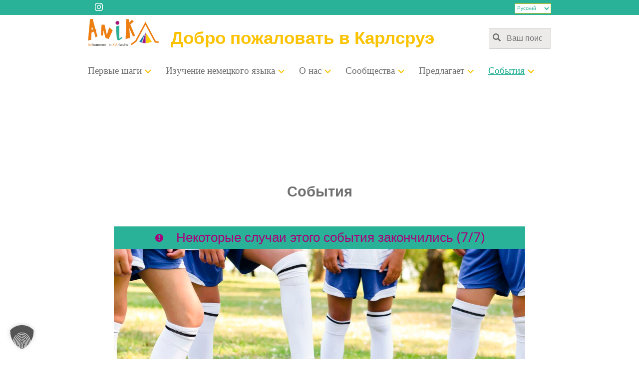

--- FILE ---
content_type: image/svg+xml; charset=utf-8
request_url: https://www.anika-net.de/wp-content/uploads/2021/05/AniKA-Angebote_AniKA_Events.svg
body_size: 297
content:
<svg id="Ebene_1" data-name="Ebene 1" xmlns="http://www.w3.org/2000/svg" width="25.61" height="29.27" viewBox="0 0 25.61 29.27">
  <defs>
    <style>
      .cls-1 {
        fill: #fff;
      }
    </style>
  </defs>
  <path class="cls-1" d="M25.61,6.4V9.15H0V6.4A2.74,2.74,0,0,1,2.74,3.66H5.49V.91A.91.91,0,0,1,6.4,0H8.23a.92.92,0,0,1,.92.91V3.66h7.31V.91A.92.92,0,0,1,17.38,0h1.83a.91.91,0,0,1,.91.91V3.66h2.74A2.75,2.75,0,0,1,25.61,6.4ZM0,11H25.61V26.52a2.75,2.75,0,0,1-2.75,2.75H2.74A2.75,2.75,0,0,1,0,26.52Zm3.66,6.63a.69.69,0,0,0,.68.68H6.63a.69.69,0,0,0,.69-.68V15.32a.69.69,0,0,0-.69-.69H4.34a.69.69,0,0,0-.68.69Zm0,7.31a.69.69,0,0,0,.68.69H6.63a.69.69,0,0,0,.69-.69V22.64A.69.69,0,0,0,6.63,22H4.34a.69.69,0,0,0-.68.69ZM11,17.61a.68.68,0,0,0,.68.68H14a.69.69,0,0,0,.68-.68V15.32a.69.69,0,0,0-.68-.69H11.66a.68.68,0,0,0-.68.69Zm0,7.31a.68.68,0,0,0,.68.69H14a.69.69,0,0,0,.68-.69V22.64A.69.69,0,0,0,14,22H11.66a.68.68,0,0,0-.68.69Zm7.31-7.31a.69.69,0,0,0,.69.68h2.28a.69.69,0,0,0,.69-.68V15.32a.69.69,0,0,0-.69-.69H19a.69.69,0,0,0-.69.69Zm0,7.31a.69.69,0,0,0,.69.69h2.28a.69.69,0,0,0,.69-.69V22.64a.69.69,0,0,0-.69-.69H19a.69.69,0,0,0-.69.69Z"/>
</svg>


--- FILE ---
content_type: application/javascript; charset=utf-8
request_url: https://www.anika-net.de/__saasweb__/spam-shield/bundle/fallback.js
body_size: 204
content:
(function () {
    var nonce = document.currentScript.nonce
    var polyfill = document.createElement('script');
    polyfill.src = '/__saasweb__/spam-shield/bundle/polyfills-legacy~neegsmw0.js';
    polyfill.nonce = nonce ? nonce : undefined;
    // TODO: how to inform Systemjs about the nonce? For now, we assume/require that the CSP allowlists our JS files. (most likely with "script-src: 'self'")
    polyfill.onload = function () {
        var System = window.System;
        System.import('/__saasweb__/spam-shield/bundle/fallback-legacy~DXhtnDQs.js');
    }
    document.head.appendChild(polyfill)
})()


--- FILE ---
content_type: text/javascript; charset=utf-8
request_url: https://www.anika-net.de/__saasweb__/spam-shield/bundle/assets/index-MXCqPOV5.js
body_size: 13846
content:
import{A as ct,c as M,a as $t,b as Yt}from"./constants-BK9L1xKE.js";import{d as m,o as Jt,r as Kt}from"./context-real-DEupbZy7.js";import{a as Qt}from"./api-wNO6SwHI.js";import{g as bt,l as dt,t as Xt,a as l,i as te,c as ee}from"../index~CU_HntEN.js";/** @preserve 
 * name: saasweb-spam-shield
 * description: Spam shield for web applications: Protects form submissions from spam and can shield against excessive crawling.
 * author: Daniel Jagszent, SaaS Web Internet Solutions GmbH
 * homepage: https://spam-shield.saasweb.net/
 * sbom: /__saasweb__/spam-shield/bundle/cyclonedx/bom.json
 *//**
 * @license
 * Copyright 2019 Google LLC
 * SPDX-License-Identifier: BSD-3-Clause
 */const Q=globalThis,pt=Q.ShadowRoot&&(Q.ShadyCSS===void 0||Q.ShadyCSS.nativeShadow)&&"adoptedStyleSheets"in Document.prototype&&"replace"in CSSStyleSheet.prototype,ft=Symbol(),yt=new WeakMap;let Lt=class{constructor(t,e,i){if(this._$cssResult$=!0,i!==ft)throw Error("CSSResult is not constructable. Use `unsafeCSS` or `css` instead.");this.cssText=t,this.t=e}get styleSheet(){let t=this.o;const e=this.t;if(pt&&t===void 0){const i=e!==void 0&&e.length===1;i&&(t=yt.get(e)),t===void 0&&((this.o=t=new CSSStyleSheet).replaceSync(this.cssText),i&&yt.set(e,t))}return t}toString(){return this.cssText}};const se=s=>new Lt(typeof s=="string"?s:s+"",void 0,ft),ie=(s,...t)=>{const e=s.length===1?s[0]:t.reduce((i,r,o)=>i+(a=>{if(a._$cssResult$===!0)return a.cssText;if(typeof a=="number")return a;throw Error("Value passed to 'css' function must be a 'css' function result: "+a+". Use 'unsafeCSS' to pass non-literal values, but take care to ensure page security.")})(r)+s[o+1],s[0]);return new Lt(e,s,ft)},re=(s,t)=>{if(pt)s.adoptedStyleSheets=t.map(e=>e instanceof CSSStyleSheet?e:e.styleSheet);else for(const e of t){const i=document.createElement("style"),r=Q.litNonce;r!==void 0&&i.setAttribute("nonce",r),i.textContent=e.cssText,s.appendChild(i)}},wt=pt?s=>s:s=>s instanceof CSSStyleSheet?(t=>{let e="";for(const i of t.cssRules)e+=i.cssText;return se(e)})(s):s;/**
 * @license
 * Copyright 2017 Google LLC
 * SPDX-License-Identifier: BSD-3-Clause
 */const{is:oe,defineProperty:ae,getOwnPropertyDescriptor:ne,getOwnPropertyNames:le,getOwnPropertySymbols:he,getPrototypeOf:ce}=Object,ot=globalThis,At=ot.trustedTypes,de=At?At.emptyScript:"",ue=ot.reactiveElementPolyfillSupport,I=(s,t)=>s,st={toAttribute(s,t){switch(t){case Boolean:s=s?de:null;break;case Object:case Array:s=s==null?s:JSON.stringify(s)}return s},fromAttribute(s,t){let e=s;switch(t){case Boolean:e=s!==null;break;case Number:e=s===null?null:Number(s);break;case Object:case Array:try{e=JSON.parse(s)}catch{e=null}}return e}},at=(s,t)=>!oe(s,t),kt={attribute:!0,type:String,converter:st,reflect:!1,useDefault:!1,hasChanged:at};Symbol.metadata??=Symbol("metadata"),ot.litPropertyMetadata??=new WeakMap;let q=class extends HTMLElement{static addInitializer(t){this._$Ei(),(this.l??=[]).push(t)}static get observedAttributes(){return this.finalize(),this._$Eh&&[...this._$Eh.keys()]}static createProperty(t,e=kt){if(e.state&&(e.attribute=!1),this._$Ei(),this.prototype.hasOwnProperty(t)&&((e=Object.create(e)).wrapped=!0),this.elementProperties.set(t,e),!e.noAccessor){const i=Symbol(),r=this.getPropertyDescriptor(t,i,e);r!==void 0&&ae(this.prototype,t,r)}}static getPropertyDescriptor(t,e,i){const{get:r,set:o}=ne(this.prototype,t)??{get(){return this[e]},set(a){this[e]=a}};return{get:r,set(a){const h=r?.call(this);o?.call(this,a),this.requestUpdate(t,h,i)},configurable:!0,enumerable:!0}}static getPropertyOptions(t){return this.elementProperties.get(t)??kt}static _$Ei(){if(this.hasOwnProperty(I("elementProperties")))return;const t=ce(this);t.finalize(),t.l!==void 0&&(this.l=[...t.l]),this.elementProperties=new Map(t.elementProperties)}static finalize(){if(this.hasOwnProperty(I("finalized")))return;if(this.finalized=!0,this._$Ei(),this.hasOwnProperty(I("properties"))){const e=this.properties,i=[...le(e),...he(e)];for(const r of i)this.createProperty(r,e[r])}const t=this[Symbol.metadata];if(t!==null){const e=litPropertyMetadata.get(t);if(e!==void 0)for(const[i,r]of e)this.elementProperties.set(i,r)}this._$Eh=new Map;for(const[e,i]of this.elementProperties){const r=this._$Eu(e,i);r!==void 0&&this._$Eh.set(r,e)}this.elementStyles=this.finalizeStyles(this.styles)}static finalizeStyles(t){const e=[];if(Array.isArray(t)){const i=new Set(t.flat(1/0).reverse());for(const r of i)e.unshift(wt(r))}else t!==void 0&&e.push(wt(t));return e}static _$Eu(t,e){const i=e.attribute;return i===!1?void 0:typeof i=="string"?i:typeof t=="string"?t.toLowerCase():void 0}constructor(){super(),this._$Ep=void 0,this.isUpdatePending=!1,this.hasUpdated=!1,this._$Em=null,this._$Ev()}_$Ev(){this._$ES=new Promise(t=>this.enableUpdating=t),this._$AL=new Map,this._$E_(),this.requestUpdate(),this.constructor.l?.forEach(t=>t(this))}addController(t){(this._$EO??=new Set).add(t),this.renderRoot!==void 0&&this.isConnected&&t.hostConnected?.()}removeController(t){this._$EO?.delete(t)}_$E_(){const t=new Map,e=this.constructor.elementProperties;for(const i of e.keys())this.hasOwnProperty(i)&&(t.set(i,this[i]),delete this[i]);t.size>0&&(this._$Ep=t)}createRenderRoot(){const t=this.shadowRoot??this.attachShadow(this.constructor.shadowRootOptions);return re(t,this.constructor.elementStyles),t}connectedCallback(){this.renderRoot??=this.createRenderRoot(),this.enableUpdating(!0),this._$EO?.forEach(t=>t.hostConnected?.())}enableUpdating(t){}disconnectedCallback(){this._$EO?.forEach(t=>t.hostDisconnected?.())}attributeChangedCallback(t,e,i){this._$AK(t,i)}_$ET(t,e){const i=this.constructor.elementProperties.get(t),r=this.constructor._$Eu(t,i);if(r!==void 0&&i.reflect===!0){const o=(i.converter?.toAttribute!==void 0?i.converter:st).toAttribute(e,i.type);this._$Em=t,o==null?this.removeAttribute(r):this.setAttribute(r,o),this._$Em=null}}_$AK(t,e){const i=this.constructor,r=i._$Eh.get(t);if(r!==void 0&&this._$Em!==r){const o=i.getPropertyOptions(r),a=typeof o.converter=="function"?{fromAttribute:o.converter}:o.converter?.fromAttribute!==void 0?o.converter:st;this._$Em=r,this[r]=a.fromAttribute(e,o.type)??this._$Ej?.get(r)??null,this._$Em=null}}requestUpdate(t,e,i){if(t!==void 0){const r=this.constructor,o=this[t];if(i??=r.getPropertyOptions(t),!((i.hasChanged??at)(o,e)||i.useDefault&&i.reflect&&o===this._$Ej?.get(t)&&!this.hasAttribute(r._$Eu(t,i))))return;this.C(t,e,i)}this.isUpdatePending===!1&&(this._$ES=this._$EP())}C(t,e,{useDefault:i,reflect:r,wrapped:o},a){i&&!(this._$Ej??=new Map).has(t)&&(this._$Ej.set(t,a??e??this[t]),o!==!0||a!==void 0)||(this._$AL.has(t)||(this.hasUpdated||i||(e=void 0),this._$AL.set(t,e)),r===!0&&this._$Em!==t&&(this._$Eq??=new Set).add(t))}async _$EP(){this.isUpdatePending=!0;try{await this._$ES}catch(e){Promise.reject(e)}const t=this.scheduleUpdate();return t!=null&&await t,!this.isUpdatePending}scheduleUpdate(){return this.performUpdate()}performUpdate(){if(!this.isUpdatePending)return;if(!this.hasUpdated){if(this.renderRoot??=this.createRenderRoot(),this._$Ep){for(const[r,o]of this._$Ep)this[r]=o;this._$Ep=void 0}const i=this.constructor.elementProperties;if(i.size>0)for(const[r,o]of i){const{wrapped:a}=o,h=this[r];a!==!0||this._$AL.has(r)||h===void 0||this.C(r,void 0,o,h)}}let t=!1;const e=this._$AL;try{t=this.shouldUpdate(e),t?(this.willUpdate(e),this._$EO?.forEach(i=>i.hostUpdate?.()),this.update(e)):this._$EM()}catch(i){throw t=!1,this._$EM(),i}t&&this._$AE(e)}willUpdate(t){}_$AE(t){this._$EO?.forEach(e=>e.hostUpdated?.()),this.hasUpdated||(this.hasUpdated=!0,this.firstUpdated(t)),this.updated(t)}_$EM(){this._$AL=new Map,this.isUpdatePending=!1}get updateComplete(){return this.getUpdateComplete()}getUpdateComplete(){return this._$ES}shouldUpdate(t){return!0}update(t){this._$Eq&&=this._$Eq.forEach(e=>this._$ET(e,this[e])),this._$EM()}updated(t){}firstUpdated(t){}};q.elementStyles=[],q.shadowRootOptions={mode:"open"},q[I("elementProperties")]=new Map,q[I("finalized")]=new Map,ue?.({ReactiveElement:q}),(ot.reactiveElementVersions??=[]).push("2.1.0");/**
 * @license
 * Copyright 2017 Google LLC
 * SPDX-License-Identifier: BSD-3-Clause
 */const gt=globalThis,it=gt.trustedTypes,St=it?it.createPolicy("lit-html",{createHTML:s=>s}):void 0,Ot="$lit$",w=`lit$${Math.random().toFixed(9).slice(2)}$`,zt="?"+w,pe=`<${zt}>`,x=document,V=()=>x.createComment(""),G=s=>s===null||typeof s!="object"&&typeof s!="function",mt=Array.isArray,fe=s=>mt(s)||typeof s?.[Symbol.iterator]=="function",lt=`[ 	
\f\r]`,R=/<(?:(!--|\/[^a-zA-Z])|(\/?[a-zA-Z][^>\s]*)|(\/?$))/g,xt=/-->/g,Et=/>/g,A=RegExp(`>|${lt}(?:([^\\s"'>=/]+)(${lt}*=${lt}*(?:[^ 	
\f\r"'\`<>=]|("|')|))|$)`,"g"),Ct=/'/g,Mt=/"/g,Dt=/^(?:script|style|textarea|title)$/i,ge=s=>(t,...e)=>({_$litType$:s,strings:t,values:e}),g=ge(1),E=Symbol.for("lit-noChange"),u=Symbol.for("lit-nothing"),Tt=new WeakMap,S=x.createTreeWalker(x,129);function Rt(s,t){if(!mt(s)||!s.hasOwnProperty("raw"))throw Error("invalid template strings array");return St!==void 0?St.createHTML(t):t}const me=(s,t)=>{const e=s.length-1,i=[];let r,o=t===2?"<svg>":t===3?"<math>":"",a=R;for(let h=0;h<e;h++){const n=s[h];let p,f,c=-1,v=0;for(;v<n.length&&(a.lastIndex=v,f=a.exec(n),f!==null);)v=a.lastIndex,a===R?f[1]==="!--"?a=xt:f[1]!==void 0?a=Et:f[2]!==void 0?(Dt.test(f[2])&&(r=RegExp("</"+f[2],"g")),a=A):f[3]!==void 0&&(a=A):a===A?f[0]===">"?(a=r??R,c=-1):f[1]===void 0?c=-2:(c=a.lastIndex-f[2].length,p=f[1],a=f[3]===void 0?A:f[3]==='"'?Mt:Ct):a===Mt||a===Ct?a=A:a===xt||a===Et?a=R:(a=A,r=void 0);const b=a===A&&s[h+1].startsWith("/>")?" ":"";o+=a===R?n+pe:c>=0?(i.push(p),n.slice(0,c)+Ot+n.slice(c)+w+b):n+w+(c===-2?h:b)}return[Rt(s,o+(s[e]||"<?>")+(t===2?"</svg>":t===3?"</math>":"")),i]};class F{constructor({strings:t,_$litType$:e},i){let r;this.parts=[];let o=0,a=0;const h=t.length-1,n=this.parts,[p,f]=me(t,e);if(this.el=F.createElement(p,i),S.currentNode=this.el.content,e===2||e===3){const c=this.el.content.firstChild;c.replaceWith(...c.childNodes)}for(;(r=S.nextNode())!==null&&n.length<h;){if(r.nodeType===1){if(r.hasAttributes())for(const c of r.getAttributeNames())if(c.endsWith(Ot)){const v=f[a++],b=r.getAttribute(c).split(w),K=/([.?@])?(.*)/.exec(v);n.push({type:1,index:o,name:K[2],strings:b,ctor:K[1]==="."?_e:K[1]==="?"?$e:K[1]==="@"?be:nt}),r.removeAttribute(c)}else c.startsWith(w)&&(n.push({type:6,index:o}),r.removeAttribute(c));if(Dt.test(r.tagName)){const c=r.textContent.split(w),v=c.length-1;if(v>0){r.textContent=it?it.emptyScript:"";for(let b=0;b<v;b++)r.append(c[b],V()),S.nextNode(),n.push({type:2,index:++o});r.append(c[v],V())}}}else if(r.nodeType===8)if(r.data===zt)n.push({type:2,index:o});else{let c=-1;for(;(c=r.data.indexOf(w,c+1))!==-1;)n.push({type:7,index:o}),c+=w.length-1}o++}}static createElement(t,e){const i=x.createElement("template");return i.innerHTML=t,i}}function D(s,t,e=s,i){if(t===E)return t;let r=i!==void 0?e._$Co?.[i]:e._$Cl;const o=G(t)?void 0:t._$litDirective$;return r?.constructor!==o&&(r?._$AO?.(!1),o===void 0?r=void 0:(r=new o(s),r._$AT(s,e,i)),i!==void 0?(e._$Co??=[])[i]=r:e._$Cl=r),r!==void 0&&(t=D(s,r._$AS(s,t.values),r,i)),t}class ve{constructor(t,e){this._$AV=[],this._$AN=void 0,this._$AD=t,this._$AM=e}get parentNode(){return this._$AM.parentNode}get _$AU(){return this._$AM._$AU}u(t){const{el:{content:e},parts:i}=this._$AD,r=(t?.creationScope??x).importNode(e,!0);S.currentNode=r;let o=S.nextNode(),a=0,h=0,n=i[0];for(;n!==void 0;){if(a===n.index){let p;n.type===2?p=new Y(o,o.nextSibling,this,t):n.type===1?p=new n.ctor(o,n.name,n.strings,this,t):n.type===6&&(p=new ye(o,this,t)),this._$AV.push(p),n=i[++h]}a!==n?.index&&(o=S.nextNode(),a++)}return S.currentNode=x,r}p(t){let e=0;for(const i of this._$AV)i!==void 0&&(i.strings!==void 0?(i._$AI(t,i,e),e+=i.strings.length-2):i._$AI(t[e])),e++}}class Y{get _$AU(){return this._$AM?._$AU??this._$Cv}constructor(t,e,i,r){this.type=2,this._$AH=u,this._$AN=void 0,this._$AA=t,this._$AB=e,this._$AM=i,this.options=r,this._$Cv=r?.isConnected??!0}get parentNode(){let t=this._$AA.parentNode;const e=this._$AM;return e!==void 0&&t?.nodeType===11&&(t=e.parentNode),t}get startNode(){return this._$AA}get endNode(){return this._$AB}_$AI(t,e=this){t=D(this,t,e),G(t)?t===u||t==null||t===""?(this._$AH!==u&&this._$AR(),this._$AH=u):t!==this._$AH&&t!==E&&this._(t):t._$litType$!==void 0?this.$(t):t.nodeType!==void 0?this.T(t):fe(t)?this.k(t):this._(t)}O(t){return this._$AA.parentNode.insertBefore(t,this._$AB)}T(t){this._$AH!==t&&(this._$AR(),this._$AH=this.O(t))}_(t){this._$AH!==u&&G(this._$AH)?this._$AA.nextSibling.data=t:this.T(x.createTextNode(t)),this._$AH=t}$(t){const{values:e,_$litType$:i}=t,r=typeof i=="number"?this._$AC(t):(i.el===void 0&&(i.el=F.createElement(Rt(i.h,i.h[0]),this.options)),i);if(this._$AH?._$AD===r)this._$AH.p(e);else{const o=new ve(r,this),a=o.u(this.options);o.p(e),this.T(a),this._$AH=o}}_$AC(t){let e=Tt.get(t.strings);return e===void 0&&Tt.set(t.strings,e=new F(t)),e}k(t){mt(this._$AH)||(this._$AH=[],this._$AR());const e=this._$AH;let i,r=0;for(const o of t)r===e.length?e.push(i=new Y(this.O(V()),this.O(V()),this,this.options)):i=e[r],i._$AI(o),r++;r<e.length&&(this._$AR(i&&i._$AB.nextSibling,r),e.length=r)}_$AR(t=this._$AA.nextSibling,e){for(this._$AP?.(!1,!0,e);t&&t!==this._$AB;){const i=t.nextSibling;t.remove(),t=i}}setConnected(t){this._$AM===void 0&&(this._$Cv=t,this._$AP?.(t))}}class nt{get tagName(){return this.element.tagName}get _$AU(){return this._$AM._$AU}constructor(t,e,i,r,o){this.type=1,this._$AH=u,this._$AN=void 0,this.element=t,this.name=e,this._$AM=r,this.options=o,i.length>2||i[0]!==""||i[1]!==""?(this._$AH=Array(i.length-1).fill(new String),this.strings=i):this._$AH=u}_$AI(t,e=this,i,r){const o=this.strings;let a=!1;if(o===void 0)t=D(this,t,e,0),a=!G(t)||t!==this._$AH&&t!==E,a&&(this._$AH=t);else{const h=t;let n,p;for(t=o[0],n=0;n<o.length-1;n++)p=D(this,h[i+n],e,n),p===E&&(p=this._$AH[n]),a||=!G(p)||p!==this._$AH[n],p===u?t=u:t!==u&&(t+=(p??"")+o[n+1]),this._$AH[n]=p}a&&!r&&this.j(t)}j(t){t===u?this.element.removeAttribute(this.name):this.element.setAttribute(this.name,t??"")}}class _e extends nt{constructor(){super(...arguments),this.type=3}j(t){this.element[this.name]=t===u?void 0:t}}class $e extends nt{constructor(){super(...arguments),this.type=4}j(t){this.element.toggleAttribute(this.name,!!t&&t!==u)}}class be extends nt{constructor(t,e,i,r,o){super(t,e,i,r,o),this.type=5}_$AI(t,e=this){if((t=D(this,t,e,0)??u)===E)return;const i=this._$AH,r=t===u&&i!==u||t.capture!==i.capture||t.once!==i.once||t.passive!==i.passive,o=t!==u&&(i===u||r);r&&this.element.removeEventListener(this.name,this,i),o&&this.element.addEventListener(this.name,this,t),this._$AH=t}handleEvent(t){typeof this._$AH=="function"?this._$AH.call(this.options?.host??this.element,t):this._$AH.handleEvent(t)}}class ye{constructor(t,e,i){this.element=t,this.type=6,this._$AN=void 0,this._$AM=e,this.options=i}get _$AU(){return this._$AM._$AU}_$AI(t){D(this,t)}}const we=gt.litHtmlPolyfillSupport;we?.(F,Y),(gt.litHtmlVersions??=[]).push("3.3.0");const Ae=(s,t,e)=>{const i=e?.renderBefore??t;let r=i._$litPart$;if(r===void 0){const o=e?.renderBefore??null;i._$litPart$=r=new Y(t.insertBefore(V(),o),o,void 0,e??{})}return r._$AI(s),r};/**
 * @license
 * Copyright 2017 Google LLC
 * SPDX-License-Identifier: BSD-3-Clause
 */const vt=globalThis;let W=class extends q{constructor(){super(...arguments),this.renderOptions={host:this},this._$Do=void 0}createRenderRoot(){const t=super.createRenderRoot();return this.renderOptions.renderBefore??=t.firstChild,t}update(t){const e=this.render();this.hasUpdated||(this.renderOptions.isConnected=this.isConnected),super.update(t),this._$Do=Ae(e,this.renderRoot,this.renderOptions)}connectedCallback(){super.connectedCallback(),this._$Do?.setConnected(!0)}disconnectedCallback(){super.disconnectedCallback(),this._$Do?.setConnected(!1)}render(){return E}};W._$litElement$=!0,W.finalized=!0,vt.litElementHydrateSupport?.({LitElement:W});const ke=vt.litElementPolyfillSupport;ke?.({LitElement:W});(vt.litElementVersions??=[]).push("4.2.0");/**
 * @license
 * Copyright 2017 Google LLC
 * SPDX-License-Identifier: BSD-3-Clause
 */const Se=s=>(t,e)=>{e!==void 0?e.addInitializer(()=>{customElements.define(s,t)}):customElements.define(s,t)};/**
 * @license
 * Copyright 2017 Google LLC
 * SPDX-License-Identifier: BSD-3-Clause
 */const xe={attribute:!0,type:String,converter:st,reflect:!1,hasChanged:at},Ee=(s=xe,t,e)=>{const{kind:i,metadata:r}=e;let o=globalThis.litPropertyMetadata.get(r);if(o===void 0&&globalThis.litPropertyMetadata.set(r,o=new Map),i==="setter"&&((s=Object.create(s)).wrapped=!0),o.set(e.name,s),i==="accessor"){const{name:a}=e;return{set(h){const n=t.get.call(this);t.set.call(this,h),this.requestUpdate(a,n,s)},init(h){return h!==void 0&&this.C(a,void 0,s,h),h}}}if(i==="setter"){const{name:a}=e;return function(h){const n=this[a];t.call(this,h),this.requestUpdate(a,n,s)}}throw Error("Unsupported decorator location: "+i)};function J(s){return(t,e)=>typeof e=="object"?Ee(s,t,e):((i,r,o)=>{const a=r.hasOwnProperty(o);return r.constructor.createProperty(o,i),a?Object.getOwnPropertyDescriptor(r,o):void 0})(s,t,e)}/**
 * @license
 * Copyright 2017 Google LLC
 * SPDX-License-Identifier: BSD-3-Clause
 */function Ht(s){return J({...s,state:!0,attribute:!1})}/**
 * @license
 * Copyright 2017 Google LLC
 * SPDX-License-Identifier: BSD-3-Clause
 */const Nt={ATTRIBUTE:1,CHILD:2},jt=s=>(...t)=>({_$litDirective$:s,values:t});let It=class{constructor(t){}get _$AU(){return this._$AM._$AU}_$AT(t,e,i){this._$Ct=t,this._$AM=e,this._$Ci=i}_$AS(t,e){return this.update(t,e)}update(t,e){return this.render(...e)}};/**
 * @license
 * Copyright 2018 Google LLC
 * SPDX-License-Identifier: BSD-3-Clause
 */const Ce=jt(class extends It{constructor(s){if(super(s),s.type!==Nt.ATTRIBUTE||s.name!=="class"||s.strings?.length>2)throw Error("`classMap()` can only be used in the `class` attribute and must be the only part in the attribute.")}render(s){return" "+Object.keys(s).filter(t=>s[t]).join(" ")+" "}update(s,[t]){if(this.st===void 0){this.st=new Set,s.strings!==void 0&&(this.nt=new Set(s.strings.join(" ").split(/\s/).filter(i=>i!=="")));for(const i in t)t[i]&&!this.nt?.has(i)&&this.st.add(i);return this.render(t)}const e=s.element.classList;for(const i of this.st)i in t||(e.remove(i),this.st.delete(i));for(const i in t){const r=!!t[i];r===this.st.has(i)||this.nt?.has(i)||(r?(e.add(i),this.st.add(i)):(e.remove(i),this.st.delete(i)))}return E}});/**
 * @license
 * Copyright 2020 Google LLC
 * SPDX-License-Identifier: BSD-3-Clause
 */const Me=s=>s.strings===void 0;/**
 * @license
 * Copyright 2017 Google LLC
 * SPDX-License-Identifier: BSD-3-Clause
 */const B=(s,t)=>{const e=s._$AN;if(e===void 0)return!1;for(const i of e)i._$AO?.(t,!1),B(i,t);return!0},rt=s=>{let t,e;do{if((t=s._$AM)===void 0)break;e=t._$AN,e.delete(s),s=t}while(e?.size===0)},Wt=s=>{for(let t;t=s._$AM;s=t){let e=t._$AN;if(e===void 0)t._$AN=e=new Set;else if(e.has(s))break;e.add(s),qe(t)}};function Te(s){this._$AN!==void 0?(rt(this),this._$AM=s,Wt(this)):this._$AM=s}function Pe(s,t=!1,e=0){const i=this._$AH,r=this._$AN;if(r!==void 0&&r.size!==0)if(t)if(Array.isArray(i))for(let o=e;o<i.length;o++)B(i[o],!1),rt(i[o]);else i!=null&&(B(i,!1),rt(i));else B(this,s)}const qe=s=>{s.type==Nt.CHILD&&(s._$AP??=Pe,s._$AQ??=Te)};class Ue extends It{constructor(){super(...arguments),this._$AN=void 0}_$AT(t,e,i){super._$AT(t,e,i),Wt(this),this.isConnected=t._$AU}_$AO(t,e=!0){t!==this.isConnected&&(this.isConnected=t,t?this.reconnected?.():this.disconnected?.()),e&&(B(this,t),rt(this))}setValue(t){if(Me(this._$Ct))this._$Ct._$AI(t,this);else{const e=[...this._$Ct._$AH];e[this._$Ci]=t,this._$Ct._$AI(e,this,0)}}disconnected(){}reconnected(){}}/**
 * @license
 * Copyright 2020 Google LLC
 * SPDX-License-Identifier: BSD-3-Clause
 */const Pt=()=>new Le;let Le=class{};const ht=new WeakMap,qt=jt(class extends Ue{render(s){return u}update(s,[t]){const e=t!==this.G;return e&&this.G!==void 0&&this.rt(void 0),(e||this.lt!==this.ct)&&(this.G=t,this.ht=s.options?.host,this.rt(this.ct=s.element)),u}rt(s){if(this.isConnected||(s=void 0),typeof this.G=="function"){const t=this.ht??globalThis;let e=ht.get(t);e===void 0&&(e=new WeakMap,ht.set(t,e)),e.get(this.G)!==void 0&&this.G.call(this.ht,void 0),e.set(this.G,s),s!==void 0&&this.G.call(this.ht,s)}else this.G.value=s}get lt(){return typeof this.G=="function"?ht.get(this.ht??globalThis)?.get(this.G):this.G?.value}disconnected(){this.lt===this.ct&&this.rt(void 0)}reconnected(){this.rt(this.ct)}});/**
 * @license
 * Copyright 2021 Google LLC
 * SPDX-License-Identifier: BSD-3-Clause
 */function*Oe(s,t){const e=typeof t=="function";if(s!==void 0){let i=-1;for(const r of s)i>-1&&(yield e?t(i):t),i++,yield r}}/**
 * @license
 * Copyright 2017 Google LLC
 * SPDX-License-Identifier: BSD-3-Clause
 */const ze=Symbol();class Ut{get taskComplete(){return this.t||(this.i===1?this.t=new Promise((t,e)=>{this.o=t,this.h=e}):this.i===3?this.t=Promise.reject(this.l):this.t=Promise.resolve(this.u)),this.t}constructor(t,e,i){this.p=0,this.i=0,(this._=t).addController(this);const r=typeof e=="object"?e:{task:e,args:i};this.v=r.task,this.j=r.args,this.m=r.argsEqual??De,this.k=r.onComplete,this.A=r.onError,this.autoRun=r.autoRun??!0,"initialValue"in r&&(this.u=r.initialValue,this.i=2,this.O=this.T?.())}hostUpdate(){this.autoRun===!0&&this.S()}hostUpdated(){this.autoRun==="afterUpdate"&&this.S()}T(){if(this.j===void 0)return;const t=this.j();if(!Array.isArray(t))throw Error("The args function must return an array");return t}async S(){const t=this.T(),e=this.O;this.O=t,t===e||t===void 0||e!==void 0&&this.m(e,t)||await this.run(t)}async run(t){let e,i;t??=this.T(),this.O=t,this.i===1?this.q?.abort():(this.t=void 0,this.o=void 0,this.h=void 0),this.i=1,this.autoRun==="afterUpdate"?queueMicrotask(()=>this._.requestUpdate()):this._.requestUpdate();const r=++this.p;this.q=new AbortController;let o=!1;try{e=await this.v(t,{signal:this.q.signal})}catch(a){o=!0,i=a}if(this.p===r){if(e===ze)this.i=0;else{if(o===!1){try{this.k?.(e)}catch{}this.i=2,this.o?.(e)}else{try{this.A?.(i)}catch{}this.i=3,this.h?.(i)}this.u=e,this.l=i}this._.requestUpdate()}}abort(t){this.i===1&&this.q?.abort(t)}get value(){return this.u}get error(){return this.l}get status(){return this.i}render(t){switch(this.i){case 0:return t.initial?.();case 1:return t.pending?.();case 2:return t.complete?.(this.value);case 3:return t.error?.(this.error);default:throw Error("Unexpected status: "+this.i)}}}const De=(s,t)=>s===t||s.length===t.length&&s.every((e,i)=>!at(e,t[i])),Re=ie`:host([ui=fixed]){display:block;position:fixed;bottom:1rem;left:1rem;z-index:999999}:host([ui=never]){display:none}:host([ui=static]){display:inline-block;position:static;bottom:auto;left:auto;width:auto;max-width:100%;height:auto}.wrapper{--_⛨-state-color: var(--_⛨-color-info);font-family:var(--_⛨-font-family),sans-serif;color:var(--_⛨-color-text);display:none;grid-template-columns:auto 1fr;grid-template-rows:auto;grid-template-areas:"logo text";gap:1em;padding:1em;border-radius:.5rem;background-color:var(--_⛨-color-background-primary);align-items:center}.wrapper.multiline{align-items:start}.wrapper.hasActions{grid-template-columns:auto 1fr auto;grid-template-areas:"logo text actions"}.wrapper.visible{display:grid}:host([ui=fixed]) .wrapper{box-shadow:var(--_⛨-box-shadow);max-width:40ch}.wrapper.state-error{--_⛨-state-color: var(--_⛨-color-danger)}.wrapper.state-error #shield__svg-state-error,.wrapper.state-solving #shield__svg-state-solving{opacity:1}@media (prefers-reduced-motion: no-preference){.wrapper.state-solving #shield__svg-state-solving{animation:search 1s linear infinite}}.wrapper.state-solved{--_⛨-state-color: var(--_⛨-color-success)}.wrapper.state-solved #shield__svg-state-solved,.wrapper.state-validating #shield__svg-state-validating{opacity:1}.logo{grid-area:logo;display:inline-block;width:3rem;height:3rem;aspect-ratio:1 / 1;vertical-align:middle}.text{grid-area:text;align-self:center}#shield__svg-shield{stroke:var(--_⛨-color-text)}[id*=shield__svg-state-]{fill:var(--_⛨-state-color);stroke:var(--_⛨-color-border-secondary);stroke-width:25;opacity:0;transition:opacity .1s ease-in-out}#shield__svg-bg{fill:var(--_⛨-color-background-secondary);stroke:var(--_⛨-color-background-secondary)}button{border-radius:50%;padding:.25rem;font-size:0;line-height:1;background:var(--_⛨-color-background-secondary);border:1px solid var(--_⛨-color-border-secondary);display:flex;align-items:center;justify-content:center}button:hover{outline:1px solid var(--_⛨-color-background-secondary);box-shadow:var(--_⛨-box-shadow)}button svg{width:1rem;height:1rem}button path[fill=none]{stroke:var(--_⛨-color-text)}button path:not([fill=none]){fill:var(--_⛨-color-text)}.actions{grid-area:actions;display:flex;gap:.25rem}.multiline .actions{margin-top:.25rem}dialog{display:none;position:fixed;inset-inline-start:0;inset-inline-end:0;margin:0 auto;width:fit-content;height:fit-content;font-family:var(--_⛨-font-family),sans-serif;color:var(--_⛨-color-text);top:50%;transform:translateY(-50%);max-width:40ch;border:1px solid var(--_⛨-color-border-primary);border-radius:.5rem;padding:1em;background-color:var(--_⛨-color-background-primary);box-shadow:var(--_⛨-box-shadow)}dialog[open]{display:block}dialog::backdrop{background-image:radial-gradient(transparent,var(--_⛨-color-background-primary));opacity:.5;filter:blur(8px)}@media (prefers-reduced-motion: no-preference){dialog{--duration: .25s;transition:translate var(--duration) ease-in-out,scale var(--duration) ease-in-out,filter var(--duration) ease-in-out,opacity var(--duration) ease-in-out,display var(--duration) ease-in-out allow-discrete}dialog[open]::backdrop{opacity:.5;-webkit-backdrop-filter:blur(8px);backdrop-filter:blur(8px);transition:backdrop-filter var(--duration) ease-in-out,opacity var(--duration) ease-in-out,display var(--duration) ease-in-out allow-discrete}dialog[open]{scale:1;filter:blur(0);opacity:1}dialog:not([open]){scale:.85;filter:blur(8px);opacity:0}dialog:not([open])::backdrop{opacity:0;-webkit-backdrop-filter:blur(0);backdrop-filter:blur(0)}@starting-style{dialog[open]{scale:1.15;filter:blur(8px);opacity:0}dialog[open]::backdrop{opacity:0;-webkit-backdrop-filter:blur(0);backdrop-filter:blur(0)}}}.dialog-content{display:grid;grid-template-columns:auto 1fr auto;grid-template-rows:auto auto;grid-template-areas:"logo title close" "body body body";gap:.5rem;align-items:center}.dialog-logo{grid-area:logo;width:2rem;height:2rem;aspect-ratio:1 / 1}.dialog-title{grid-area:title;font-size:2rem;font-weight:700;margin:0;padding:0;line-height:1}.dialog-body{grid-area:body;font-size:1rem;line-height:1.5}.dialog-close{grid-area:close;align-self:center;justify-self:end}.btn{display:inline-block;padding:.5rem 1rem;border-radius:.25rem;background-color:var(--_⛨-color-background-secondary);color:var(--_⛨-color-text);text-decoration:none;text-align:center;font-size:1rem;transition:background-color .2s ease-in-out,color .2s ease-in-out}.btn:hover{background-color:var(--_⛨-color-background-primary);color:var(--_⛨-color-text)}.classification{margin-top:.5rem}.classification dt{font-weight:700}.classification dd{margin:0 0 .5rem}@keyframes search{0%{translate:0 0}25%{translate:0 15%}50%{translate:-15% -15%}75%{translate:0 -12%}to{translate:0 0}}`,He=g`<svg xmlns="http://www.w3.org/2000/svg" xml:space="preserve" viewBox="0 0 1080 1080" fill-rule="evenodd" clip-rule="evenodd" stroke-linecap="square" stroke-linejoin="bevel" stroke-miterlimit="2"><path d="M540 67.442c135.264 41.481 270.529 82.849 405.793 82.849q34.66 0 67.637-5.072v396.776c0 203.46-125.124 379.867-473.43 475.675C191.694 921.862 66.575 745.455 66.575 541.995V145.219q32.97 5.072 67.632 5.072c135.264 0 270.529-41.368 405.793-82.849" fill="none"/><clipPath id="shield__a"><path d="M540 67.442c135.264 41.481 270.529 82.849 405.793 82.849q34.66 0 67.637-5.072v396.776c0 203.46-125.124 379.867-473.43 475.675C191.694 921.862 66.575 745.455 66.575 541.995V145.219q32.97 5.072 67.632 5.072c135.264 0 270.529-41.368 405.793-82.849"/></clipPath><g clip-path="url(#shield__a)"><path d="m196.432 902.506 5.923-657.42L1099.64 62.962l23.7 87.36-44.43 669.266-857.306 173.239z" fill="#f6f6f6" fill-rule="nonzero"/><path d="M1289.17 775.168c17.77 65.149-20.73 133.26-87.36 149.548L387.44 1143.86c-65.15 17.76-133.261-20.73-149.549-87.36l-17.768-66.634 420.512-112.532c39.978-10.365 82.918-20.729 118.454-44.42 63.669-42.94 82.918-118.454 60.708-198.411-19.249-74.033-71.073-145.106-145.106-149.548-41.459-2.961-94.764 11.846-133.261 22.21-62.189 16.288-156.952 51.824-183.604-45.901-23.691-87.36 37.017-114.012 99.205-130.299l664.829-183.604z" fill="#c8c9b9" fill-rule="nonzero"/><path d="M1099.64 65.924c-17.76-65.15-28.13-106.609-28.13-106.609-17.77-65.15-84.397-103.647-149.546-87.36L104.63 91.095C39.481 108.863.983 175.494 17.271 240.644l.514 709.84L628.79 791.455c66.63-17.768 115.492-45.901 93.282-130.299-8.884-31.095-25.171-60.708-53.304-74.034-29.614-13.326-79.957 2.961-109.57 10.364l-47.382 13.327c-37.017 10.364-76.995 17.768-116.973 14.806-66.631-5.922-112.531-57.746-131.78-125.857-13.326-47.382-11.846-100.686 8.884-143.626 32.575-69.591 96.244-90.321 161.393-108.089z" fill="#a6a98c" fill-rule="nonzero"/></g><path d="M540 53.867c139.129 42.666 278.258 85.216 417.388 85.216 23.768 0 46.952-1.739 69.562-5.217v408.112c0 209.274-128.692 390.722-486.95 489.272C181.742 932.7 53.048 751.252 53.048 541.978V133.866q33.912 5.217 69.564 5.217c139.13 0 278.259-42.55 417.388-85.216Z" fill="none" stroke="#b2c300" stroke-width="92.18px"/><path id="shield__svg-state-error" d="m483.133 422.076 26.002 109.004q19.5 81.003 22.999 138.004h22.002q6.5-80.002 20.501-138.004l26.501-109.004q25-104.003 25-142.004 0-36.502-23.751-60.252-23.752-23.752-59.751-23.752-37.002 0-60.002 23.501-23.002 23.5-23.002 62.002 0 42.501 23.501 140.505m60.503 318.511q33.5 0 57.251 23.75 23.75 23.751 23.751 57.752 0 33.502-23.751 57.252-23.751 23.751-57.251 23.752-33.502 0-57.253-23.752-23.751-23.75-23.751-57.252 0-33.5 23.502-57.502 23.5-24 57.502-24" fill="#0c1cd1" fill-rule="nonzero"/><path id="shield__svg-state-solved" d="M454.629 843.977a51.012 51.012 0 0 1-21.076 4.561 50.98 50.98 0 0 1-38.378-17.428L182.936 588.279c-18.513-21.182-16.348-53.409 4.834-71.922s53.409-16.347 71.922 4.834l173.861 198.922 386.101-441.752c18.513-21.181 50.741-23.348 71.922-4.835s23.348 50.74 4.835 71.922L471.932 831.11a51 51 0 0 1-17.303 12.867m-2.651-397.494" fill="#0c1cd1"/><path id="shield__svg-state-solving" d="M554.871 654.791c-6.234 7.256-8.18 20.349-1.508 29.434L665.08 836.326c7.617 10.372 23.17 12.613 33.541 4.996l56.333-41.377c10.37-7.615 11.634-22.209 4.015-32.58l-111.715-152.1c-7.153-9.74-20.542-12.223-30.622-6.27l-23.607-32.139c61.08-66.402 68.849-168.652 13.559-243.929-62.843-85.559-182.988-104.089-268.548-41.246S233.827 474.997 296.67 560.557c54.804 74.615 153.827 97.755 234.116 61.442zM359.027 514.755c-37.706-51.336-26.655-123.517 24.679-161.222 51.336-37.705 123.517-26.657 161.222 24.679 37.707 51.337 26.657 123.518-24.679 161.223s-123.515 26.657-161.222-24.68" fill="#0c1cd1" fill-rule="nonzero"/></svg>`,Ne=g`<svg xmlns="http://www.w3.org/2000/svg" xml:space="preserve" viewBox="0 0 64 64" fill-rule="evenodd" clip-rule="evenodd" stroke-linecap="square" stroke-linejoin="bevel" stroke-miterlimit="2"><g transform="translate(-.26 -.26)scale(.05974)"><path d="M540 118.5C660 155.3 780 192 900 192q30.75 0 60-4.5v352c0 180.5-111 337-420 422-309-85-420-241.5-420-422v-352q29.25 4.5 60 4.5c120 0 240-36.7 360-73.5" fill="none"/><clipPath id="logo__a"><path d="M540 118.5C660 155.3 780 192 900 192q30.75 0 60-4.5v352c0 180.5-111 337-420 422-309-85-420-241.5-420-422v-352q29.25 4.5 60 4.5c120 0 240-36.7 360-73.5"/></clipPath><g clip-path="url(#logo__a)"><path d="m22.4 79.1.4-44.4 60.6-12.3 1.6 5.9-3 45.2-57.9 11.7z" transform="translate(-59.04 -179.717)scale(13.1358)" fill="#f6f6f6" fill-rule="nonzero"/><path d="M96.2 70.5c1.2 4.4-1.4 9-5.9 10.1l-55 14.8c-4.4 1.2-9-1.4-10.1-5.9L24 85l28.4-7.6c2.7-.7 5.6-1.4 8-3 4.3-2.9 5.6-8 4.1-13.4-1.3-5-4.8-9.8-9.8-10.1-2.8-.2-6.4.8-9 1.5-4.2 1.1-10.6 3.5-12.4-3.1-1.6-5.9 2.5-7.7 6.7-8.8l44.9-12.4z" transform="translate(-59.04 -179.717)scale(13.1358)" fill="#c8c9b9" fill-rule="nonzero"/><path d="M83.4 22.6c-1.2-4.4-1.9-7.2-1.9-7.2-1.2-4.4-5.7-7-10.1-5.9L16.2 24.3c-4.4 1.2-7 5.7-5.9 10.1l.035 47.94L51.6 71.6c4.5-1.2 7.8-3.1 6.3-8.8-.6-2.1-1.7-4.1-3.6-5-2-.9-5.4.2-7.4.7l-3.2.9c-2.5.7-5.2 1.2-7.9 1-4.5-.4-7.6-3.9-8.9-8.5-.9-3.2-.8-6.8.6-9.7 2.2-4.7 6.5-6.1 10.9-7.3z" transform="translate(-59.04 -179.717)scale(13.1358)" fill="#a6a98c" fill-rule="nonzero"/></g></g><path d="M540 118.5C660 155.3 780 192 900 192q30.75 0 60-4.5v352c0 180.5-111 337-420 422-309-85-420-241.5-420-422v-352q29.25 4.5 60 4.5c120 0 240-36.7 360-73.5Z" transform="translate(-1.182 -1.182)scale(.06145)" fill="none" stroke="#b2c300" stroke-width="79.51px"/></svg>`,je=g`<svg xmlns="http://www.w3.org/2000/svg" xml:space="preserve" viewBox="0 0 16 16" fill-rule="evenodd" clip-rule="evenodd" stroke-linecap="round" stroke-linejoin="round" stroke-miterlimit="1.5"><path d="m1.272 13.057 1.422-4.475 3.899 2.617z" fill="#525252"/><path d="M13.306 9.203c0 2.49-2.377 4.512-5.306 4.512-1.778 0-3.352-.974-4.315-2.296" fill="none" stroke="#525252" stroke-width="1.45px"/><path d="m14.728 2.943-1.422 4.475-3.899-2.617z" fill="#525252"/><path d="M2.694 6.797c0-2.49 2.377-4.512 5.306-4.512 1.778 0 3.352.974 4.315 2.296" fill="none" stroke="#525252" stroke-width="1.45px"/></svg>`,Ie=g`<svg xmlns="http://www.w3.org/2000/svg" xml:space="preserve" viewBox="0 0 16 16" fill-rule="evenodd" clip-rule="evenodd" stroke-linejoin="round" stroke-miterlimit="2"><path d="M272.073 28.404q35.283 0 59.469 10.596t24.186 25.629-24.471 25.629q-24.47 10.597-59.184 10.597-34.146 0-58.616-10.597-24.471-10.596-24.471-25.629 0-15.031 24.186-25.629 24.186-10.596 58.901-10.596m35.283 113.359L190.693 316.976q-9.674 15.032-9.674 19.714 0 2.71 5.122 5.052t10.812 2.341q9.674 0 19.349-3.696 25.61-9.118 61.461-33.022l19.349 4.928q-85.932 64.812-182.676 64.812-36.991 0-58.901-8.995-21.909-8.995-21.909-22.795 0-9.118 9.674-23.164l79.103-117.795q11.382-17.004 11.382-25.629 0-5.422-10.813-9.61-10.812-4.19-29.592-4.19-8.536 0-20.487.247l7.398-9.858 192.92-13.553z" transform="matrix(.01716 0 0 .03963 4.66 -.035)" fill="#515151" fill-rule="nonzero"/></svg>`,We=g`<svg xmlns="http://www.w3.org/2000/svg" xml:space="preserve" viewBox="0 0 16 16" fill-rule="evenodd" clip-rule="evenodd" stroke-linecap="round" stroke-linejoin="round" stroke-miterlimit="1.5"><path d="m148.086 177.941 764.606 877.319" transform="matrix(.01043 0 0 .00887 2.466 2.53)" fill="none" stroke="#525252" stroke-width="149.91px"/><path d="m148.086 177.941 764.606 877.319" transform="matrix(-.01043 0 0 .00887 13.534 2.53)" fill="none" stroke="#525252" stroke-width="149.91px"/></svg>`,Be=g`<svg xmlns="http://www.w3.org/2000/svg" xml:space="preserve" viewBox="0 0 16 16" fill-rule="evenodd" clip-rule="evenodd" stroke-linejoin="round" stroke-miterlimit="2"><path d="m644-428-58-58q9-47-27-88t-93-32l-58-58q17-8 34.5-12t37.5-4q75 0 127.5 52.5T660-500q0 20-4 37.5T644-428m128 126-58-56q38-29 67.5-63.5T832-500q-50-101-143.5-160.5T480-720q-29 0-57 4a385 385 0 0 0-55 12l-62-62q41-17 84-25.5t90-8.5q151 0 269 83.5T920-500q-23 59-60.5 109.5T772-302m20 246L624-222q-35 11-70.5 16.5T480-200q-151 0-269-83.5T40-500q21-53 53-98.5t73-81.5L56-792l56-56 736 736zM222-624q-29 26-53 57t-41 67q50 101 143.5 160.5T480-280q20 0 39-2.5t39-5.5l-36-38q-11 3-21 4.5t-21 1.5q-75 0-127.5-52.5T300-500q0-11 1.5-21t4.5-21z" transform="translate(.912 14.675)scale(.01477)" fill="#525252" fill-rule="nonzero"/></svg>`;class Ve{constructor(t){this.checkLanguage=()=>{const e=bt(this.host);this.lang!==e&&(this.lang=e,this.host.requestUpdate())},(this.host=t).addController(this),this.lang=bt(t)}hostConnected(){this.checkLanguage(),this.observer=new MutationObserver(this.checkLanguage),this.observer.observe(document.documentElement,{attributes:!0,attributeFilter:["lang"],subtree:!0}),window.addEventListener("languagechange",this.checkLanguage)}hostDisconnected(){this.observer?.disconnect(),this.observer=void 0,window.removeEventListener("languagechange",this.checkLanguage)}}var Ge=Object.defineProperty,Fe=Object.getOwnPropertyDescriptor,Bt=s=>{throw TypeError(s)},C=(s,t,e,i)=>{for(var r=i>1?void 0:i?Fe(t,e):t,o=s.length-1,a;o>=0;o--)(a=s[o])&&(r=(i?a(t,e,r):a(r))||r);return i&&r&&Ge(t,e,r),r},_t=(s,t,e)=>t.has(s)||Bt("Cannot "+e),d=(s,t,e)=>(_t(s,t,"read from private field"),e?e.call(s):t.get(s)),_=(s,t,e)=>t.has(s)?Bt("Cannot add the same private member more than once"):t instanceof WeakSet?t.add(s):t.set(s,e),T=(s,t,e,i)=>(_t(s,t,"write to private field"),t.set(s,e),e),P=(s,t,e)=>(_t(s,t,"access private method"),e),H,N,O,Z,z,X,U,y,tt,L,Vt,Gt,Ft;const Ze=!1,k=new Set;function Zt(){const s=document.documentElement;s.hasAttribute("data-theme")?j=(s.getAttribute("data-theme")||"")=="dark":s.hasAttribute("data-bs-theme")?j=(s.getAttribute("data-bs-theme")||"")=="dark":s.hasAttribute("theme")?j=(s.getAttribute("theme")||"")=="dark":j=s.classList.contains("theme-dark")||s.classList.contains("dark"),k.forEach(t=>et(t))}new MutationObserver(Zt).observe(document.documentElement,{attributes:!0,childList:!1,subtree:!1});dt(50).then(Zt);const ut=matchMedia("(prefers-color-scheme: dark)");let j=!1;function et(s){j?(s.classList.remove("_⛨-light"),s.classList.add("_⛨-dark")):(s.classList.remove("_⛨-dark"),s.classList.add("_⛨-light"))}function rs(){const s=document.querySelector(ct);if(s)return s;const t=document.createElement(ct);return document.body.appendChild(t),t}let $=class extends W{constructor(){super(...arguments),_(this,y),this.ui="fixed",this.theme="light",this.lang="",this._hide=!1,this._multiline=!1,_(this,H,0),_(this,N,new Ut(this,{args:()=>[this.ui,this.state],task:async([s,t],{signal:e})=>{if(clearTimeout(d(this,H)),this._hide&&(this._hide=!1),T(this,H,0),M.isDebug&&console.debug("SaaS Web Spam Shield:","Visibility task started",{ui:s,state:t}),s==="never")return!1;if(s==="static")return!0;if(t==="error")return!(typeof sessionStorage<"u"&&sessionStorage.getItem($t+"hide")==="true");if(await dt(3e4,{signal:e}),m.state==="solved"){const i=d(this,N).value;return M.isDebug&&console.debug("SaaS Web Spam Shield:","state is solved",{previousVisibility:i}),i?T(this,H,window.setTimeout(()=>{m.state==="solved"&&(this._hide=!0)},2e3)):M.isDebug&&console.debug("SaaS Web Spam Shield:","state became solved without me being visible",{previousVisibility:i}),i||!1}return!0}})),_(this,O,Pt()),_(this,Z,Pt()),_(this,z,new Ve(this)),_(this,X,new Ut(this,{autoRun:!1,args:()=>[],task:async([],{signal:s})=>await this.classifyClient({signal:s})})),_(this,U),_(this,L,!1)}get state(){return m.state}get isFallback(){return Ze}get token(){return m.solution?`v=1&lang=${d(this,z).lang}|${m.solution}`:""}async classifyClient({signal:s}={}){return await Qt(Yt+"request/classify",{signal:s})}connectedCallback(){super.connectedCallback(),T(this,U,Jt(["state","solution","rate"],s=>{for(const t of s)t.key==="state"?(this.requestUpdate("state",t.oldValue),M.isDebug&&console.debug("SaaS Web Spam Shield:","State changed:",t.value)):t.key==="solution"?(M.isDebug&&console.debug("SaaS Web Spam Shield:","Solution changed:",t.value),this.requestUpdate("solution",t.oldValue)):t.key==="rate"&&(M.isDebug&&console.debug("SaaS Web Spam Shield:","Rate changed:",t.value),this.requestUpdate())})),this.theme==="auto"&&(Promise.resolve().then(()=>et(this)),k.add(this))}disconnectedCallback(){d(this,U)&&(d(this,U).call(this),T(this,U,void 0)),k.delete(this),super.disconnectedCallback()}updated(s){if(super.updated(s),s.has("theme")){switch(this.theme){case"light":this.classList.remove("_⛨-dark"),this.classList.add("_⛨-light"),k.delete(this);break;case"dark":this.classList.remove("_⛨-light"),this.classList.add("_⛨-dark"),k.delete(this);break;case"auto":et(this),k.add(this),dt(1e3).then(()=>{this.theme=="auto"&&et(this)});break;case"system":P(this,y,tt).call(this),k.delete(this);break;default:this.classList.remove("_⛨-light","_⛨-dark")}this.theme==="system"&&!d(this,L)?(ut.addEventListener("change",P(this,y,tt)),T(this,L,!0)):this.theme!=="system"&&d(this,L)&&(ut.removeEventListener("change",P(this,y,tt)),T(this,L,!1))}P(this,y,Gt).call(this)}render(){const{ui:s,theme:t,state:e}=this,i=(d(this,N).value||!1)&&!this._hide;let r="…";const o=d(this,z).lang;switch(e){case"initializing":r=l(o,"status.initializing");break;case"validating":r=l(o,"status.validating");break;case"solving":r=l(o,"status.solving"),m.rate!==void 0&&m.rate>0&&(r+=` (${l(o,"status.rate",{rate:m.rate.toFixed(1).replace(/\.0$/,"")})})`);break;case"solved":r=l(o,"status.solved");break;case"error":r=Xt(o,m.errorId,m.errorMsg)+`
`+l(o,"app.error.suffix");break}const a=[];e==="error"&&te(m.errorId)&&a.push(g`<button title="${l(o,"app.retry")}" @click="${()=>Kt()}">${je}</button>`),a.length==0&&e==="error"&&s=="fixed"&&typeof sessionStorage<"u"&&a.push(g`<button title="${l(o,"app.hide")}" @click="${()=>{sessionStorage.setItem($t+"hide","true"),d(this,N).run([s,e])}}">${Be}</button>`),i&&a.push(g`<button title="${l(o,"app.about.button")}" @click="${()=>P(this,y,Vt).call(this)}">${Ie}</button>`);const h=a.length>0;return g`<div class="${Ce({wrapper:!0,[`ui-${s}`]:!0,[`theme-${t}`]:!0,[`state-${e}`]:!0,visible:i,hasActions:h,multiline:this._multiline})}"><div class="logo">${He}</div><div class="text"><span .innerText="${r}" ${qt(d(this,Z))}></span></div>${h?g`<div class="actions">${Oe(a,()=>{})}</div>`:""}</div><dialog ${qt(d(this,O))} @click="${ee}" aria-labelledby="about-title"><form method="dialog" class="dialog-content"><div class="dialog-logo">${Ne}</div><h1 class="dialog-title" id="about-title">${l(o,"app.about.title")}</h1><button class="dialog-close" type="submit" title="${l(o,"app.close")}">${We}</button><div class="dialog-body"><div .innerText="${l(o,"app.about.body")}"></div><div class="classification">${d(this,X).render({initial:()=>g`<button class="btn" type="button" @click="${()=>d(this,X).run()}">${l(o,"app.classification.show")}</button>`,pending:()=>g`<button class="btn" disabled="disabled">${l(o,"loading")}</button>`,error:n=>g`<div class="error">${n}</div>`,complete:n=>P(this,y,Ft).call(this,n)})}</div></div></form></dialog>`}};H=new WeakMap;N=new WeakMap;O=new WeakMap;Z=new WeakMap;z=new WeakMap;X=new WeakMap;U=new WeakMap;y=new WeakSet;tt=function(){ut.matches?(this.classList.remove("_⛨-light"),this.classList.add("_⛨-dark")):(this.classList.remove("_⛨-dark"),this.classList.add("_⛨-light"))};L=new WeakMap;Vt=function(){if(d(this,O).value&&typeof d(this,O).value.showModal=="function")d(this,O).value.showModal();else{const s=d(this,z).lang;alert(`${l(s,"app.about.title")}

${l(s,"app.about.body")}`)}};Gt=async function(){await Promise.resolve();const s=d(this,Z).value?d(this,Z).value.getClientRects():[];if(s.length===0){this._multiline&&(this._multiline=!1);return}let t=s[0].y;for(let e=1;e<s.length;e++)if(s[e].y!==t){this._multiline||(this._multiline=!0);return}this._multiline&&(this._multiline=!1)};Ft=function(s){const t=d(this,z).lang,e=[];if(s.baselineYear&&e.push(l(t,"app.classification.baseline",{year:s.baselineYear})),s.releaseDate&&s.releaseDate!="unknown"){let i=s.releaseDate;try{i=new Intl.DateTimeFormat(t).format(new Date(s.releaseDate))}catch{}e.push(l(t,"app.classification.releasedAt",{date:i}))}return g`<dl><dt>${l(t,"app.classification.country")}</dt><dd>${s.country}</dd><dt>${l(t,"app.classification.os")}</dt><dd>${s.os&&s.os.name?`${s.os.name} ${s.os.version}`:"unknown"}</dd><dt>${l(t,"app.classification.browser")}</dt><dd>${s.browser&&s.browser.name?`${s.browser.name} ${s.browser.version}`:"unknown"} ${e.length?` (${e.join(", ")})`:""}</dd><dt>${l(t,"app.classification.flags")}</dt><dd>${[s.isBot?l(t,"app.classification.flag.bot"):"",s.isMobile?l(t,"app.classification.flag.mobile"):"",s.isTablet?l(t,"app.classification.flag.tablet"):"",s.isDesktop?l(t,"app.classification.flag.desktop"):"",s.isModernBrowser?l(t,"app.classification.flag.modern"):""].filter(i=>!!i).join(", ")||"none"}</dd><dt>${l(t,"app.classification.classification")}</dt><dd>${s.classification}</dd></dl>`};$.styles=[Re];C([J({reflect:!0})],$.prototype,"ui",2);C([J({reflect:!0})],$.prototype,"theme",2);C([J({})],$.prototype,"lang",2);C([J({reflect:!0})],$.prototype,"state",1);C([Ht()],$.prototype,"_hide",2);C([Ht()],$.prototype,"_multiline",2);$=C([Se(ct)],$);export{$ as SpamShieldElement,rs as injectAutoElement};
//# sourceMappingURL=index-MXCqPOV5.js.map


--- FILE ---
content_type: text/javascript; charset=utf-8
request_url: https://www.anika-net.de/__saasweb__/spam-shield/bundle/index~CU_HntEN.js
body_size: 4968
content:
const __vite__mapDeps=(i,m=__vite__mapDeps,d=(m.f||(m.f=["assets/context-real-DEupbZy7.js","assets/constants-BK9L1xKE.js","assets/index-MXCqPOV5.js","assets/api-wNO6SwHI.js","assets/integration-DtlBwSeV.js","assets/validate-CUne7R5n.js"])))=>i.map(i=>d[i]);
import{C as b,u as z,c as m,e as L,U as T}from"./assets/constants-BK9L1xKE.js";/** @preserve 
 * name: saasweb-spam-shield
 * description: Spam shield for web applications: Protects form submissions from spam and can shield against excessive crawling.
 * author: Daniel Jagszent, SaaS Web Internet Solutions GmbH
 * homepage: https://spam-shield.saasweb.net/
 * sbom: /__saasweb__/spam-shield/bundle/cyclonedx/bom.json
 */const V="modulepreload",D=function(e){return"/__saasweb__/spam-shield/bundle/"+e},S={},p=function(t,n,r){let o=Promise.resolve();if(n&&n.length>0){let P=function(i){return Promise.all(i.map(u=>Promise.resolve(u).then(d=>({status:"fulfilled",value:d}),d=>({status:"rejected",reason:d}))))};document.getElementsByTagName("link");const a=document.querySelector("meta[property=csp-nonce]"),l=a?.nonce||a?.getAttribute("nonce");o=P(n.map(i=>{if(i=D(i),i in S)return;S[i]=!0;const u=i.endsWith(".css"),d=u?'[rel="stylesheet"]':"";if(document.querySelector(`link[href="${i}"]${d}`))return;const c=document.createElement("link");if(c.rel=u?"stylesheet":V,u||(c.as="script"),c.crossOrigin="",c.href=i,l&&c.setAttribute("nonce",l),document.head.appendChild(c),u)return new Promise((B,I)=>{c.addEventListener("load",B),c.addEventListener("error",()=>I(new Error(`Unable to preload CSS for ${i}`)))})}))}function s(a){const l=new Event("vite:preloadError",{cancelable:!0});if(l.payload=a,window.dispatchEvent(l),!l.defaultPrevented)throw a}return o.then(a=>{for(const l of a||[])l.status==="rejected"&&s(l.reason);return t().catch(s)})};function A(){for(const n of document.querySelectorAll('link[rel="stylesheet"]'))if(n.href.includes(b))return;const e=document.head,t=document.createElement("link");t.type="text/css",t.rel="stylesheet",t.href=b,t.onerror=()=>console.error("SaaS Web Spam Shield:","Failed to load SaaS Web Spam Shield CSS. Possibly blocked by Content Security Policy."),e.appendChild(t)}const _={id:"isSecureContext",check:()=>window.isSecureContext},x={id:"webCrypto",check:()=>typeof window.crypto=="object"&&typeof window.crypto.subtle=="object"&&typeof window.crypto.subtle.digest=="function"},R={id:"broadcastChannel",check:()=>typeof BroadcastChannel=="function"&&typeof BroadcastChannel.prototype.postMessage=="function"},$={id:"abortController",check:()=>typeof AbortController=="function"&&typeof AbortController.prototype.abort=="function"},F={id:"bigInt",check:()=>typeof BigInt=="function"},M={id:"dataView",check:()=>typeof DataView=="function"&&typeof DataView.prototype.setBigUint64=="function"};function j(){for(const e of[_,$,x,R,F,M]){if(typeof e.check=="function")try{e.check=e.check()}catch(t){console.error(`Dependency check failed for ${e.id}:`,t),e.check=!1}if(!e.check)return e.id}}const q={failedToLoadSeal:"Failed to load seal. Please try again or reload the page.",generic:"Failed to load spam protection. {msg}",challengeError:"Failed to resolve check algorithm. Please try again or reload the page.",rejected:"We classified your request as unwanted or malicious.",failedDependency:"Missing dependency: {msg} Please check your browser settings or try a different browser.",tooLong:"It took too long to get a solution.",fallback:"Your browser does not support the required features for our spam protection."},W={isSecureContext:"Your context is not secure! Try connecting over HTTPS.",webCrypto:"Your browser doesn't have a functioning web.crypto element.",broadcastChannel:"Your browser doesn't support Broadcast Channel API.",bigInt:"Your browser doesn't support BigInt.",dataView:"Your browser doesn't support DataView."},H={retry:"Retry",close:"Close",hide:"Hide this message for this session",about:{button:"About Spam Shield",title:"Information",body:`Spam Shield is a service that protects web forms from bots and spam by using advanced algorithms to verify user interactions.

It does not collect any personal data and is designed to be lightweight and unobtrusive.`},classification:{show:"Show classification",country:"Country",os:"Operating System",browser:"Browser",flags:"Flags",classification:"Classification",baseline:"Baseline {year}",releasedAt:"Released at {date}",flag:{bot:"Bot",desktop:"Desktop",mobile:"Mobile",tablet:"Tablet",modern:"Modern"}},error:{suffix:"You will not be able to submit forms on this page."}},Y="loading…",N={"still-solving":"Still solving the challenge, please wait...","submit-without-token":`Unable to submit the form as the anti spam token is missing.

Please try refreshing the page or use a different browser if the issue persists.`,"submit-with-error":`{msg}

Please try refreshing the page or use a different browser if the issue persists.`},O={initializing:"Initializing...",validating:"Validating...",solving:"Solving challenge...",solved:"Looks like you are human! You can now submit the form.",rate:"Speed: {rate}kH/s"},U={errors:q,dependencies:W,app:H,loading:Y,form:N,status:O},K={failedToLoadSeal:"Fehler beim Laden des Siegels. Bitte versuchen Sie es erneut oder laden Sie die Seite neu.",generic:"Fehler beim Laden des Spam-Schutzes. {msg}",challengeError:"Fehler beim Auflösen des Prüfalgorithmus. Bitte versuchen Sie es erneut oder laden Sie die Seite neu.",rejected:"Wir haben Ihre Anfrage als unerwünscht oder bösartig eingestuft.",failedDependency:"Fehlende Abhängigkeit: {msg} Bitte überprüfen Sie Ihre Browser-Einstellungen oder versuchen Sie es mit einem anderen Browser.",tooLong:"Es hat zu lange gedauert, eine Lösung zu finden.",fallback:"Ihr Browser unterstützt nicht die erforderlichen Funktionen für unseren Spam-Schutz."},X={isSecureContext:"Ihr Kontext ist nicht sicher! Versuchen Sie eine Verbindung über HTTPS.",webCrypto:"Ihr Browser verfügt nicht über ein funktionsfähiges web.crypto-Element.",broadcastChannel:"Ihr Browser unterstützt die Broadcast Channel API nicht.",bigInt:"Ihr Browser unterstützt BigInt nicht.",dataView:"Ihr Browser unterstützt DataView nicht."},G={retry:"Wiederholen",close:"Schließen",hide:"Diese Nachricht für diese Sitzung ausblenden",about:{button:"Über Spam Shield",title:"Information",body:`Spam Shield ist ein Service, der Webformulare vor Bots und Spam schützt, indem er fortschrittliche Algorithmen verwendet, um Benutzerinteraktionen zu verifizieren.

Er sammelt keine persönlichen Daten und ist darauf ausgelegt, leichtgewichtig und unauffällig zu sein.`},classification:{show:"Klassifizierung anzeigen",country:"Land",os:"Betriebssystem",browser:"Browser",flags:"Flags",classification:"Klassifizierung",baseline:"Baseline {year}",releasedAt:"Veröffentlicht am {date}",flag:{bot:"Bot",desktop:"Desktop",mobile:"Mobil",tablet:"Tablet",modern:"Modern"}},error:{suffix:"Sie werden keine Formulare auf dieser Seite absenden können."}},J="lädt…",Q={"still-solving":"Löse noch die Herausforderung, bitte warten...","submit-without-token":`Formular kann nicht abgesendet werden, da das Anti-Spam-Token fehlt.

Bitte versuchen Sie, die Seite zu aktualisieren oder verwenden Sie einen anderen Browser, falls das Problem weiterhin besteht.`,"submit-with-error":`{msg}

Bitte versuchen Sie, die Seite zu aktualisieren oder verwenden Sie einen anderen Browser, falls das Problem weiterhin besteht.`},Z={initializing:"Initialisiere...",validating:"Validiere...",solving:"Löse Herausforderung...",solved:"Sieht aus, als wären Sie ein Mensch! Sie können nun das Formular absenden.",rate:"Geschwindigkeit: {rate}kH/s"},ee={errors:K,dependencies:X,app:G,loading:J,form:Q,status:Z},te={failedToLoadSeal:"Échec du chargement du sceau. Veuillez réessayer ou actualiser la page.",generic:"Erreur lors du chargement de la protection anti-spam. {msg}",challengeError:"Erreur lors de la résolution de l'algorithme de vérification. Veuillez réessayer ou actualiser la page.",rejected:"Nous avons classé votre demande comme indésirable ou malveillante.",failedDependency:"Dépendance manquante : {msg} Veuillez vérifier les paramètres de votre navigateur ou essayer un autre navigateur.",tooLong:"Il a fallu trop de temps pour obtenir une solution.",fallback:"Votre navigateur ne prend pas en charge les fonctionnalités requises pour notre protection anti-spam."},ne={isSecureContext:"Votre contexte n'est pas sécurisé ! Essayez de vous connecter via HTTPS.",webCrypto:"Votre navigateur n'a pas d'élément web.crypto fonctionnel.",broadcastChannel:"Votre navigateur ne prend pas en charge l'API Broadcast Channel.",bigInt:"Votre navigateur ne prend pas en charge BigInt.",dataView:"Votre navigateur ne prend pas en charge DataView."},re={retry:"Réessayer",close:"Fermer",hide:"Masquer ce message pour cette session",about:{button:"À propos de Spam Shield",title:"Informations",body:`Spam Shield est un service qui protège les formulaires web contre les bots et le spam en utilisant des algorithmes avancés pour vérifier les interactions utilisateur.

Il ne collecte aucune donnée personnelle et est conçu pour être léger et discret.`},classification:{show:"Afficher la classification",country:"Pays",os:"Système d'exploitation",browser:"Navigateur",flags:"Drapeaux",classification:"Classification",baseline:"Référence {year}",releasedAt:"Publié le {date}",flag:{bot:"Bot",desktop:"Bureau",mobile:"Mobile",tablet:"Tablette",modern:"Moderne"}},error:{suffix:"Vous ne pourrez pas soumettre de formulaires sur cette page."}},oe="chargement…",se={"still-solving":"Résolution du défi en cours, veuillez patienter...","submit-without-token":`Impossible de soumettre le formulaire car le token anti-spam est manquant.

Veuillez essayer d'actualiser la page ou utiliser un autre navigateur si le problème persiste.`,"submit-with-error":`{msg}

Veuillez essayer d'actualiser la page ou utiliser un autre navigateur si le problème persiste.`},ie={initializing:"Initialisation...",validating:"Validation...",solving:"Résolution du défi...",solved:"Il semble que vous soyez humain ! Vous pouvez maintenant soumettre le formulaire.",rate:"Vitesse : {rate}kH/s"},ae={errors:te,dependencies:ne,app:re,loading:oe,form:se,status:ie};function le(e){if(!e)return[];const t=[];for(const n of[e,...e.querySelectorAll("*")])"shadowRoot"in n&&n.shadowRoot&&(t.push(n.shadowRoot),t.push(...le(n.shadowRoot)));return t}function ce(e,t){function n(r,o=r&&"closest"in r&&r.closest(t)){return r instanceof Window||r instanceof Document||!r?null:o||n(r.getRootNode().host)}return n(e)}async function he(e){const t=e.target;if(t instanceof HTMLDialogElement&&t.hasAttribute("open")){const n=t.getBoundingClientRect();if(e.clientX>=n.left&&e.clientX<=n.right&&e.clientY>=n.top&&e.clientY<=n.bottom)return;e.preventDefault(),e.stopPropagation();const r=t.querySelector("button,input,[tabindex]");r&&(!document.activeElement||document.activeElement.closest("dialog")!==t)&&(r.focus(),await Promise.resolve()),t.close()}}function me(e,{signal:t}={}){return t?new Promise((n,r)=>{if(t.aborted){r(t.reason);return}const o=setTimeout(()=>n(),e);t.addEventListener("abort",()=>{clearTimeout(o),r(t.reason)})}):new Promise(n=>{setTimeout(()=>n(),e)})}const ue=function(){if(typeof document=="object"){const e=document.createElement("div");return t=>(e.innerText=t,e.innerHTML)}else return e=>e.replace(/[&<>"']/g,t=>{switch(t){case"&":return"&amp;";case"<":return"&lt;";case">":return"&gt;";case'"':return"&quot;";case"'":return"&#39;";default:return t}})}(),f={en:U,de:ee,fr:ae};let C="en";function de(){const e=document.documentElement.hasAttribute("lang")?[document.documentElement.getAttribute("lang")||"en"]:navigator.languages||[navigator.language];for(const t of e){const n=t.split("-")[0].toLowerCase().substring(0,2);if(n in f){C=n;return}}}function w(e,t){const n=t.split(".");let r=e;for(const o of n)if(typeof r=="object"&&r!==null)r=r[o];else return;return r}function y(e,t={}){return e.replace(/{([^{}]*)}/g,(n,r)=>{const o=t[r];return typeof o<"u"?ue(String(o)):n})}function v(e,t,n={}){const r=f[e]||f.en,o=w(r,t);if(typeof o=="string")return y(o,n);const s=w(f.en,t);return typeof s=="string"?y(s,n):t}function be(e){const t=ce(e,"[lang]")?.getAttribute("lang");if(t){const n=t.split("-")[0].toLowerCase().substring(0,2);if(n in f)return n}return C}typeof document=="object"&&de();class g extends Error{constructor(t){let{id:n,msg:r,lang:o,cause:s}=t;delete t.id,delete t.msg,delete t.lang,n||(n="generic"),r||(r=s instanceof Error?s.message:s?String(s):"Unknown error");const a=ge(o||"en",n,r);super(a,t),this.name="TranslatableError",this.id=n,this.msg=r,"captureStackTrace"in Error&&Error.captureStackTrace(this,g)}}function fe(e){return e instanceof g?e:new g({cause:e})}function ge(e,t,n){return t||(t="generic"),t=="failedDependency"&&n&&(n=v(e,`dependencies.${n}`)),v(e,`errors.${t}`,{msg:n||""})}function Se(e){return(typeof e=="string"?e:e.id)!=="rejected"}z(new URLSearchParams(location.search));function E(e){const t={};for(const[r,o]of L())t[r]=o;for(const[r,o]of Object.entries(e))t[r]=o;window.__swssConfig=t;const n=document.createElement("script");n.src=`${T}bundle/fallback.js`,document.head.appendChild(n)}const h=j();h?(console.warn("SaaS Web Spam Shield:",`Dependencies check failed: ${h}`),E({errorId:"failedDependency",errorMsg:h})):(m.isDebug&&console.debug("SaaS Web Spam Shield:","Dependencies check passed."),document.readyState==="loading"?document.addEventListener("DOMContentLoaded",k):k().then(),A());async function k(){try{m.isDebug&&console.debug("SaaS Web Spam Shield:","bootstrap..."),await Promise.all([p(()=>import("./assets/context-real-DEupbZy7.js").then(e=>e.c),__vite__mapDeps([0,1])).then(e=>e.waitForSetup),p(()=>import("./assets/index-MXCqPOV5.js"),__vite__mapDeps([2,1,0,3])).then(e=>e.injectAutoElement())]),m.isDebug&&console.debug("SaaS Web Spam Shield:","bootstrap done..."),(await p(async()=>{const{ready:e}=await import("./assets/integration-DtlBwSeV.js").then(t=>t.i);return{ready:e}},__vite__mapDeps([4,1,0,5,3]))).ready()}catch(e){console.error("SaaS Web Spam Shield:","Failed to bootstrap:",e);const t=fe(e);E({errorId:t.id,errorMsg:t.msg})}}export{g as T,p as _,v as a,fe as b,he as c,le as f,be as g,Se as i,me as l,ge as t};
//# sourceMappingURL=index~CU_HntEN.js.map


--- FILE ---
content_type: text/javascript; charset=utf-8
request_url: https://www.anika-net.de/__saasweb__/spam-shield/bundle/assets/api-wNO6SwHI.js
body_size: 492
content:
import"./constants-BK9L1xKE.js";/** @preserve 
 * name: saasweb-spam-shield
 * description: Spam shield for web applications: Protects form submissions from spam and can shield against excessive crawling.
 * author: Daniel Jagszent, SaaS Web Internet Solutions GmbH
 * homepage: https://spam-shield.saasweb.net/
 * sbom: /__saasweb__/spam-shield/bundle/cyclonedx/bom.json
 */async function i(c,e={}){let o;const r={Accept:"application/json"};return"body"in e&&e.body&&typeof e.body=="object"&&!(e.body instanceof FormData)&&(o=JSON.stringify(e.body),r["Content-Type"]="application/json",delete e.body),await fetch(c,{method:"POST",body:o,headers:{...r,...e.headers||{}},cache:"no-cache",credentials:"same-origin",...e}).then(async t=>{if(!t.ok){let s;if(t.type==="opaque")s="API error with Opaque response. This usually means the request was blocked by CORS policy.";else{s=`API error with HTTP Status ${t.status}: ${t.statusText}`;try{const a=await t.json();a&&typeof a=="object"&&"message"in a?s=a.message:typeof a=="string"&&(s=a)}catch{}}throw new Error(s)}return t.json()})}export{i as a};
//# sourceMappingURL=api-wNO6SwHI.js.map


--- FILE ---
content_type: application/javascript; charset=utf-8
request_url: https://www.anika-net.de/wp-content/cache/borlabs-cookie/1/borlabs-cookie-config-ru.json.js?ver=3.3.21.1-105
body_size: 10348
content:
var borlabsCookieConfig = (function () { return JSON.parse("{\"contentBlockers\":{\"google-maps-spectra\":{\"description\":\"\",\"hosts\":[],\"id\":\"google-maps-spectra\",\"javaScriptGlobal\":\"\",\"javaScriptInitialization\":\"\",\"name\":\"Google Maps\",\"providerId\":\"google\",\"repeatableSettings\":[],\"serviceId\":\"maps\",\"settings\":{\"execute-global-code-before-unblocking\":\"0\"}},\"gravity-forms-recaptcha\":{\"description\":\"\",\"hosts\":[],\"id\":\"gravity-forms-recaptcha\",\"javaScriptGlobal\":\"if (document.querySelector(&#039;[data-borlabs-cookie-script-blocker-id=&quot;gravity-forms-recaptcha&quot;]&#039;)) {\\r\\n  window.BorlabsCookie.ScriptBlocker.allocateScriptBlockerToContentBlocker(contentBlockerData.id, &#039;gravity-forms-recaptcha&#039;, &#039;scriptBlockerId&#039;);\\r\\n  window.BorlabsCookie.Unblock.unblockScriptBlockerId(&#039;gravity-forms-recaptcha&#039;);\\r\\n}\",\"javaScriptInitialization\":\"\",\"name\":\"reCAPTCHA\",\"providerId\":\"google\",\"repeatableSettings\":[],\"serviceId\":\"recaptcha\",\"settings\":{\"execute-global-code-before-unblocking\":\"1\"}},\"spectra-recaptcha\":{\"description\":\"\",\"hosts\":[],\"id\":\"spectra-recaptcha\",\"javaScriptGlobal\":\"window.dispatchEvent(new Event(&#039;brlbs-spectra-recaptcha-unblocked&#039;));\",\"javaScriptInitialization\":\"\",\"name\":\"reCAPTCHA\",\"providerId\":\"google\",\"repeatableSettings\":[],\"serviceId\":\"recaptcha\",\"settings\":{\"execute-global-code-before-unblocking\":\"\"}},\"default\":{\"description\":\"Der &lt;strong&gt;&lt;em&gt;Standard&lt;\\/em&gt; Content-Blocker&lt;\\/strong&gt; ist ein spezieller Typ, der immer dann verwendet wird, wenn kein spezifischer &lt;strong&gt;Content-Blocker&lt;\\/strong&gt; gefunden wurde.&lt;br&gt;Daher ist es nicht m\\u00f6glich, die Funktion &lt;strong&gt;&quot;Alle entsperren&quot;&lt;\\/strong&gt; zu verwenden.\",\"hosts\":[],\"id\":\"default\",\"javaScriptGlobal\":\"\",\"javaScriptInitialization\":\"\",\"name\":\"Standard\",\"providerId\":\"unknown\",\"repeatableSettings\":[],\"serviceId\":null,\"settings\":{\"execute-global-code-before-unblocking\":\"\"}},\"youtube-content-blocker\":{\"description\":\"\",\"hosts\":[{\"hostname\":\"youtu.be\"},{\"hostname\":\"youtube-nocookie.com\"},{\"hostname\":\"youtube.\"},{\"hostname\":\"youtube.com\"}],\"id\":\"youtube-content-blocker\",\"javaScriptGlobal\":\"\",\"javaScriptInitialization\":\"\",\"name\":\"YouTube\",\"providerId\":\"google\",\"repeatableSettings\":[],\"serviceId\":\"youtube\",\"settings\":{\"execute-global-code-before-unblocking\":\"\",\"delete-thumbnails-off\":\"0\",\"save-thumbnails-on\":\"1\",\"youtube-thumbnail-quality\":\"hqdefault\",\"youtube-change-url-to-nocookie-on\":\"1\",\"autoplay-off\":\"0\",\"video-wrapper-off\":\"0\"}}},\"globalStrings\":{\"a11yDialogCloseButton\":\"Close dialog\",\"a11yDialogCloseButtonExplained\":\"Mit diesem Button wird der Dialog geschlossen. Seine Funktionalit\\u00e4t ist identisch mit der des Buttons {{ entranceAcceptOnlyEssential }}.\",\"a11yProviderDialogExplained\":\"\\u041d\\u0438\\u0436\\u0435 \\u0432\\u044b \\u043d\\u0430\\u0439\\u0434\\u0435\\u0442\\u0435 \\u0441\\u043f\\u0438\\u0441\\u043e\\u043a \\u043f\\u0440\\u043e\\u0432\\u0430\\u0439\\u0434\\u0435\\u0440\\u043e\\u0432, \\u0447\\u044c\\u0438 \\u0443\\u0441\\u043b\\u0443\\u0433\\u0438 \\u0438\\u043b\\u0438 \\u043a\\u043e\\u043d\\u0442\\u0435\\u043d\\u0442 \\u0432 \\u043d\\u0430\\u0441\\u0442\\u043e\\u044f\\u0449\\u0435\\u0435 \\u0432\\u0440\\u0435\\u043c\\u044f \\u0437\\u0430\\u0431\\u043b\\u043e\\u043a\\u0438\\u0440\\u043e\\u0432\\u0430\\u043d\\u044b.\",\"a11yProviderListExplained\":\"\\u041d\\u0438\\u0436\\u0435 \\u043f\\u0440\\u0438\\u0432\\u0435\\u0434\\u0435\\u043d \\u0441\\u043f\\u0438\\u0441\\u043e\\u043a \\u043f\\u043e\\u0441\\u0442\\u0430\\u0432\\u0449\\u0438\\u043a\\u043e\\u0432, \\u043d\\u0430 \\u0443\\u0441\\u043b\\u0443\\u0433\\u0438 \\u043a\\u043e\\u0442\\u043e\\u0440\\u044b\\u0445 \\u043c\\u043e\\u0436\\u0435\\u0442 \\u0431\\u044b\\u0442\\u044c \\u043f\\u043e\\u043b\\u0443\\u0447\\u0435\\u043d\\u043e \\u0441\\u043e\\u0433\\u043b\\u0430\\u0441\\u0438\\u0435.\",\"a11yRegionServices\":\"Service list and Filter Option\",\"a11yRegionServicesExplained\":\"This section contains a list of services for which you can provide consent. You can use the filter to narrow down the list by entering a search term. The list updates automatically as you type.\",\"a11yServiceGroupListExplained\":\"\\u041d\\u0438\\u0436\\u0435 \\u043f\\u0440\\u0438\\u0432\\u0435\\u0434\\u0435\\u043d \\u0441\\u043f\\u0438\\u0441\\u043e\\u043a \\u0433\\u0440\\u0443\\u043f\\u043f \\u0443\\u0441\\u043b\\u0443\\u0433, \\u043d\\u0430 \\u043a\\u043e\\u0442\\u043e\\u0440\\u044b\\u0435 \\u043c\\u043e\\u0436\\u043d\\u043e \\u0434\\u0430\\u0442\\u044c \\u0441\\u043e\\u0433\\u043b\\u0430\\u0441\\u0438\\u0435. \\u041f\\u0435\\u0440\\u0432\\u0430\\u044f \\u0433\\u0440\\u0443\\u043f\\u043f\\u0430 \\u0443\\u0441\\u043b\\u0443\\u0433 \\u044f\\u0432\\u043b\\u044f\\u0435\\u0442\\u0441\\u044f \\u043e\\u0441\\u043d\\u043e\\u0432\\u043d\\u043e\\u0439 \\u0438 \\u043d\\u0435 \\u043c\\u043e\\u0436\\u0435\\u0442 \\u0431\\u044b\\u0442\\u044c \\u043e\\u0442\\u043c\\u0435\\u043d\\u0435\\u043d\\u0430.\",\"a11yWidgetButton\":\"Open Privacy Preferences Dialog\",\"consentHistoryLoading\":\"\\u0417\\u0430\\u0433\\u0440\\u0443\\u0437\\u043a\\u0430...\",\"consentHistoryNoData\":\"\\u041d\\u0435\\u0442 \\u0434\\u0430\\u043d\\u043d\\u044b\\u0445 \\u043e \\u0441\\u043e\\u0433\\u043b\\u0430\\u0441\\u0438\\u0438\",\"consentHistoryTableChoice\":\"\\u0412\\u044b\\u0431\\u043e\\u0440\",\"consentHistoryTableConsentGiven\":\"\\u0414\\u0430\",\"consentHistoryTableConsents\":\"\\u0421\\u043e\\u0433\\u043b\\u0430\\u0441\\u0438\\u044f\",\"consentHistoryTableConsentWithdrawn\":\"\\u041d\\u0435\\u0442\",\"consentHistoryTableDate\":\"\\u0414\\u0430\\u0442\\u0430\",\"consentHistoryTableVersion\":\"\\u0412\\u0435\\u0440\\u0441\\u0438\\u044f\",\"consentHistoryTableVersionChanges\":\"\\u0418\\u0437\\u043c\\u0435\\u043d\\u0435\\u043d\\u0438\\u044f\",\"consentHistoryTableVersionChangesAdded\":\"\\u0414\\u043e\\u0431\\u0430\\u0432\\u043b\\u0435\\u043d\\u043e\",\"consentHistoryTableVersionChangesRemoved\":\"\\u0423\\u0434\\u0430\\u043b\\u0435\\u043d\\u043e\",\"detailsAcceptAllButton\":\"\\u041f\\u0440\\u0438\\u043c\\u0438\\u0442\\u0435 \\u0432\\u0441\\u0435\",\"detailsAcceptOnlyEssential\":\"\\u041f\\u0440\\u0438\\u043d\\u0438\\u043c\\u0430\\u0439\\u0442\\u0435 \\u0442\\u043e\\u043b\\u044c\\u043a\\u043e \\u043e\\u0441\\u043d\\u043e\\u0432\\u043d\\u044b\\u0435 \\u0444\\u0430\\u0439\\u043b\\u044b cookie\",\"detailsBackLink\":\"\\u041d\\u0430\\u0437\\u0430\\u0434\",\"detailsDescription\":\"\\u0417\\u0434\\u0435\\u0441\\u044c \\u0432\\u044b \\u043d\\u0430\\u0439\\u0434\\u0435\\u0442\\u0435 \\u043e\\u0431\\u0437\\u043e\\u0440 \\u0432\\u0441\\u0435\\u0445 \\u0438\\u0441\\u043f\\u043e\\u043b\\u044c\\u0437\\u0443\\u0435\\u043c\\u044b\\u0445 \\u0444\\u0430\\u0439\\u043b\\u043e\\u0432 cookie. \\u0412\\u044b \\u043c\\u043e\\u0436\\u0435\\u0442\\u0435 \\u0434\\u0430\\u0442\\u044c \\u0441\\u0432\\u043e\\u0435 \\u0441\\u043e\\u0433\\u043b\\u0430\\u0441\\u0438\\u0435 \\u043d\\u0430 \\u0438\\u0441\\u043f\\u043e\\u043b\\u044c\\u0437\\u043e\\u0432\\u0430\\u043d\\u0438\\u0435 \\u0432\\u0441\\u0435\\u0445 \\u043a\\u0430\\u0442\\u0435\\u0433\\u043e\\u0440\\u0438\\u0439 \\u0438\\u043b\\u0438 \\u043f\\u043e\\u043b\\u0443\\u0447\\u0438\\u0442\\u044c \\u0434\\u043e\\u043f\\u043e\\u043b\\u043d\\u0438\\u0442\\u0435\\u043b\\u044c\\u043d\\u0443\\u044e \\u0438\\u043d\\u0444\\u043e\\u0440\\u043c\\u0430\\u0446\\u0438\\u044e \\u0438 \\u0432\\u044b\\u0431\\u0440\\u0430\\u0442\\u044c \\u043a\\u043e\\u043d\\u043a\\u0440\\u0435\\u0442\\u043d\\u044b\\u0435 \\u0444\\u0430\\u0439\\u043b\\u044b cookie.\",\"detailsDeselectAll\":\"\\u041e\\u0442\\u043c\\u0435\\u043d\\u0438\\u0442\\u0435 \\u0432\\u044b\\u0431\\u043e\\u0440 \\u0432\\u0441\\u0435\\u0445\",\"detailsHeadline\":\"\\u041f\\u0440\\u0435\\u0434\\u043f\\u043e\\u0447\\u0442\\u0435\\u043d\\u0438\\u0435 \\u0437\\u0430\\u0449\\u0438\\u0442\\u044b \\u0434\\u0430\\u043d\\u043d\\u044b\\u0445\",\"detailsHideMoreInformationLink\":\"\\u0421\\u043a\\u0440\\u044b\\u0442\\u044c \\u0438\\u043d\\u0444\\u043e\\u0440\\u043c\\u0430\\u0446\\u0438\\u044e\",\"detailsSaveConsentButton\":\"\\u0421\\u043e\\u0445\\u0440\\u0430\\u043d\\u0438\\u0442\\u044c\",\"detailsSelectAll\":\"\\u0412\\u044b\\u0431\\u0440\\u0430\\u0442\\u044c \\u0432\\u0441\\u0435\",\"detailsShowMoreInformationLink\":\"\\u041f\\u043e\\u043a\\u0430\\u0437\\u0430\\u0442\\u044c \\u0438\\u043d\\u0444\\u043e\\u0440\\u043c\\u0430\\u0446\\u0438\\u044e\",\"detailsSwitchStatusActive\":\"\\u041d\\u0430 \\u0441\\u0430\\u0439\\u0442\\u0435\",\"detailsSwitchStatusInactive\":\"\\u0421 \\u0441\\u0430\\u0439\\u0442\\u0430\",\"detailsTabConsentHistory\":\"\\u0418\\u0441\\u0442\\u043e\\u0440\\u0438\\u044f \\u0441\\u043e\\u0433\\u043b\\u0430\\u0441\\u0438\\u044f\",\"detailsTabProvider\":\"\\u041f\\u043e\\u0441\\u0442\\u0430\\u0432\\u0449\\u0438\\u043a\",\"detailsTabServiceGroups\":\"\\u0413\\u0440\\u0443\\u043f\\u043f\\u044b \\u043e\\u0431\\u0441\\u043b\\u0443\\u0436\\u0438\\u0432\\u0430\\u043d\\u0438\\u044f\",\"detailsTabServices\":\"\\u0423\\u0441\\u043b\\u0443\\u0433\\u0438\",\"entranceAcceptAllButton\":\"\\u042f \\u043f\\u0440\\u0438\\u043d\\u0438\\u043c\\u0430\\u044e \\u0432\\u0441\\u0435\",\"entranceAcceptOnlyEssential\":\"\\u041f\\u0440\\u0438\\u043d\\u0438\\u043c\\u0430\\u0439\\u0442\\u0435 \\u0442\\u043e\\u043b\\u044c\\u043a\\u043e \\u0432\\u0430\\u0436\\u043d\\u044b\\u0435 \\u0444\\u0430\\u0439\\u043b\\u044b cookie\",\"entranceDescription\":\"\\u041d\\u0430\\u043c \\u043d\\u0435\\u043e\\u0431\\u0445\\u043e\\u0434\\u0438\\u043c\\u043e \\u0432\\u0430\\u0448\\u0435 \\u0441\\u043e\\u0433\\u043b\\u0430\\u0441\\u0438\\u0435, \\u0447\\u0442\\u043e\\u0431\\u044b \\u0432\\u044b \\u043c\\u043e\\u0433\\u043b\\u0438 \\u043f\\u0440\\u043e\\u0434\\u043e\\u043b\\u0436\\u0430\\u0442\\u044c \\u043f\\u043e\\u0441\\u0435\\u0449\\u0430\\u0442\\u044c \\u043d\\u0430\\u0448 \\u0441\\u0430\\u0439\\u0442.\",\"entranceHeadline\":\"\\u041f\\u0440\\u0435\\u0434\\u043f\\u043e\\u0447\\u0442\\u0435\\u043d\\u0438\\u0435 \\u0437\\u0430\\u0449\\u0438\\u0442\\u044b \\u0434\\u0430\\u043d\\u043d\\u044b\\u0445\",\"entranceLanguageSwitcherLink\":\"\\u042f\\u0437\\u044b\\u043a\",\"entrancePreferencesButton\":\"\\u0418\\u043d\\u0434\\u0438\\u0432\\u0438\\u0434\\u0443\\u0430\\u043b\\u044c\\u043d\\u044b\\u0435 \\u043f\\u0440\\u0435\\u0434\\u043f\\u043e\\u0447\\u0442\\u0435\\u043d\\u0438\\u044f \\u043f\\u043e \\u0437\\u0430\\u0449\\u0438\\u0442\\u0435 \\u0434\\u0430\\u043d\\u043d\\u044b\\u0445\",\"entrancePreferencesLink\":\"\\u041f\\u0440\\u0435\\u0434\\u043f\\u043e\\u0447\\u0442\\u0435\\u043d\\u0438\\u044f\",\"entranceSaveConsentButton\":\"\\u0421\\u043e\\u0445\\u0440\\u0430\\u043d\\u0438\\u0442\\u044c \\u0441\\u043e\\u0433\\u043b\\u0430\\u0441\\u0438\\u0435\",\"iabTcfA11yPurposeListExplained\":\"\\u0412 \\u044d\\u0442\\u043e\\u043c \\u0440\\u0430\\u0437\\u0434\\u0435\\u043b\\u0435 \\u0432\\u044b \\u043d\\u0430\\u0439\\u0434\\u0435\\u0442\\u0435 \\u0441\\u043f\\u0438\\u0441\\u043e\\u043a \\u043e\\u0441\\u043d\\u043e\\u0432\\u043d\\u044b\\u0445 \\u043f\\u043e\\u043b\\u043e\\u0436\\u0435\\u043d\\u0438\\u0439 \\u0420\\u0430\\u043c\\u043e\\u0447\\u043d\\u043e\\u0439 \\u043f\\u0440\\u043e\\u0433\\u0440\\u0430\\u043c\\u043c\\u044b IAB \\u043f\\u043e \\u043f\\u0440\\u043e\\u0437\\u0440\\u0430\\u0447\\u043d\\u043e\\u0441\\u0442\\u0438 \\u0438 \\u0441\\u043e\\u0433\\u043b\\u0430\\u0441\\u0438\\u044e (TCF), \\u0434\\u043b\\u044f \\u043a\\u043e\\u0442\\u043e\\u0440\\u044b\\u0445 \\u043c\\u043e\\u0436\\u0435\\u0442 \\u0431\\u044b\\u0442\\u044c \\u0441\\u043e\\u0441\\u0442\\u0430\\u0432\\u043b\\u0435\\u043d\\u0430 \\u0441\\u043e\\u0431\\u0441\\u0442\\u0432\\u0435\\u043d\\u043d\\u0430\\u044f \\u0432\\u043e\\u043b\\u044f. TCF \\u0431\\u044b\\u043b\\u0430 \\u0441\\u043e\\u0437\\u0434\\u0430\\u043d\\u0430 \\u0434\\u043b\\u044f \\u0442\\u043e\\u0433\\u043e, \\u0447\\u0442\\u043e\\u0431\\u044b \\u043f\\u043e\\u043c\\u043e\\u0447\\u044c \\u043a\\u043e\\u043c\\u043f\\u0430\\u043d\\u0438\\u044f\\u043c, \\u0442\\u0435\\u0445\\u043d\\u043e\\u043b\\u043e\\u0433\\u0438\\u0447\\u0435\\u0441\\u043a\\u0438\\u043c \\u043f\\u0430\\u0440\\u0442\\u043d\\u0435\\u0440\\u0430\\u043c \\u0438 \\u043f\\u043e\\u043b\\u044c\\u0437\\u043e\\u0432\\u0430\\u0442\\u0435\\u043b\\u044f\\u043c \\u0432 \\u0440\\u0435\\u0448\\u0435\\u043d\\u0438\\u0438 \\u0432\\u043e\\u043f\\u0440\\u043e\\u0441\\u043e\\u0432, \\u0441\\u0432\\u044f\\u0437\\u0430\\u043d\\u043d\\u044b\\u0445 \\u0441 EU-DSGVO \\u0438 ePrivacy-Richtlinie.\",\"iabTcfA11yRegionTcfVendorConsentHistory\":\"TCF Vendors Consents and Filter Option\",\"iabTcfA11yRegionTcfVendorConsentHistoryExplained\":\"This section contains a list of vendors along with information about your consent choices. You can use the filter to narrow down the list by entering a search term. The list updates automatically as you type.\",\"iabTcfA11yRegionVendors\":\"Vendor List and Filter Option\",\"iabTcfA11yRegionVendorsExplained\":\"This section contains a list of vendors for which you can provide consent. You can use the filter to narrow down the list by entering a search term. The list updates automatically as you type.\",\"iabTcfA11yServiceGroupListExplained\":\"\\u0414\\u0430\\u043b\\u0435\\u0435 \\u043f\\u0440\\u0438\\u0432\\u0435\\u0434\\u0435\\u043d \\u0441\\u043f\\u0438\\u0441\\u043e\\u043a \\u0433\\u0440\\u0443\\u043f\\u043f \\u043e\\u0431\\u0441\\u043b\\u0443\\u0436\\u0438\\u0432\\u0430\\u043d\\u0438\\u044f, \\u0434\\u043b\\u044f \\u043a\\u043e\\u0442\\u043e\\u0440\\u044b\\u0445 \\u043c\\u043e\\u0436\\u0435\\u0442 \\u0431\\u044b\\u0442\\u044c \\u0441\\u043e\\u0441\\u0442\\u0430\\u0432\\u043b\\u0435\\u043d Einwilligung. \\u041f\\u0435\\u0440\\u0432\\u0430\\u044f \\u0433\\u0440\\u0443\\u043f\\u043f\\u0430 \\u043e\\u0431\\u0441\\u043b\\u0443\\u0436\\u0438\\u0432\\u0430\\u043d\\u0438\\u044f \\u044f\\u0432\\u043b\\u044f\\u0435\\u0442\\u0441\\u044f \\u043e\\u0441\\u043d\\u043e\\u0432\\u043d\\u043e\\u0439 \\u0438 \\u043d\\u0435 \\u043c\\u043e\\u0436\\u0435\\u0442 \\u0431\\u044b\\u0442\\u044c \\u0438\\u0437\\u043c\\u0435\\u043d\\u0435\\u043d\\u0430. \\u042d\\u0442\\u0438 \\u0433\\u0440\\u0443\\u043f\\u043f\\u044b \\u043e\\u0431\\u0441\\u043b\\u0443\\u0436\\u0438\\u0432\\u0430\\u043d\\u0438\\u044f \\u043d\\u0435 \\u044f\\u0432\\u043b\\u044f\\u044e\\u0442\\u0441\\u044f \\u0447\\u0430\\u0441\\u0442\\u044c\\u044e \\u0421\\u0442\\u0430\\u043d\\u0434\\u0430\\u0440\\u0442\\u043e\\u0432 TCF.\",\"iabTcfDataRetention\":\"\\u0414\\u0430\\u0442\\u0430\\u043d\\u0430\\u0443\\u0444\\u0431\\u0435\\u0432\\u0430\\u0440\\u0443\\u043d\\u0433:\",\"iabTcfDataRetentionInDays\":\"Tage\",\"iabTcfDescriptionCookieInformation\":\"The choices you make regarding the purposes and vendors listed in this notice are stored in a cookie named {{ iabTcfCookieName }} for up to {{ cookieLifetime }} days.\",\"iabTcfDescriptionIndiviualSettings\":\"\\u041e\\u0431\\u0440\\u0430\\u0442\\u0438\\u0442\\u0435 \\u0432\\u043d\\u0438\\u043c\\u0430\\u043d\\u0438\\u0435, \\u0447\\u0442\\u043e \\u0431\\u043b\\u0430\\u0433\\u043e\\u0434\\u0430\\u0440\\u044f \\u0438\\u043d\\u0434\\u0438\\u0432\\u0438\\u0434\\u0443\\u0430\\u043b\\u044c\\u043d\\u044b\\u043c \\u0443\\u0441\\u0442\\u0430\\u043d\\u043e\\u0432\\u043a\\u0430\\u043c \\u043d\\u0435 \\u0432\\u0441\\u0435 \\u0444\\u0443\\u043d\\u043a\\u0446\\u0438\\u0438 \\u0432\\u0435\\u0431-\\u0441\\u0430\\u0439\\u0442\\u0430 \\u044f\\u0432\\u043b\\u044f\\u044e\\u0442\\u0441\\u044f \\u0432\\u0435\\u0440\\u0444\\u044e\\u0433\\u0431\\u0430\\u0440\\u0430\\u043c\\u0438.\",\"iabTcfDescriptionLegInt\":\"Some of our <a href=\\\"#\\\" role=\\\"button\\\" data-borlabs-cookie-actions=\\\"vendors\\\">{{ totalVendors }} partners<\\/a> process your data (revocable at any time) based on <a href=\\\"#\\\" role=\\\"button\\\" data-borlabs-cookie-actions=\\\"leg-int\\\">legitimate interest<\\/a>.\",\"iabTcfDescriptionMoreInformation\":\"You can find more information about the use of your data and about our partners under <a href=\\\"#\\\" role=\\\"button\\\" data-borlabs-cookie-actions=\\\"preferences\\\">Settings<\\/a> or in our privacy policy.\",\"iabTcfDescriptionNoCommitment\":\"Es besteht keine Verpflichtung, der Verarbeitung Ihrer Daten zuzustimmen, um dieses Angebot zu nutzen.\",\"iabTcfDescriptionPersonalData\":\"\\u041f\\u0435\\u0440\\u0441\\u043e\\u043d\\u0430\\u043b\\u044c\\u043d\\u044b\\u0435 \\u0434\\u0430\\u043d\\u043d\\u044b\\u0435 \\u043c\\u043e\\u0433\\u0443\\u0442 \\u0431\\u044b\\u0442\\u044c \\u043e\\u0431\\u0440\\u0430\\u0431\\u043e\\u0442\\u0430\\u043d\\u044b (\\u043d\\u0430\\u043f\\u0440\\u0438\\u043c\\u0435\\u0440, Erkennungsmerkmale, IP-\\u0430\\u0434\\u0440\\u0435\\u0441\\u0430), \\u0432 \\u0442\\u043e\\u043c \\u0447\\u0438\\u0441\\u043b\\u0435 \\u0434\\u043b\\u044f \\u043f\\u0435\\u0440\\u0441\\u043e\\u043d\\u0430\\u043b\\u0438\\u0437\\u0438\\u0440\\u043e\\u0432\\u0430\\u043d\\u043d\\u044b\\u0445 \\u0441\\u043e\\u043e\\u0431\\u0449\\u0435\\u043d\\u0438\\u0439 \\u0438 \\u0438\\u043d\\u0444\\u043e\\u0440\\u043c\\u0430\\u0446\\u0438\\u0438 \\u0438\\u043b\\u0438 \\u0434\\u043b\\u044f \\u043e\\u0442\\u043f\\u0440\\u0430\\u0432\\u043a\\u0438 \\u0441\\u043e\\u043e\\u0431\\u0449\\u0435\\u043d\\u0438\\u0439 \\u043e \\u0441\\u043e\\u043e\\u0431\\u0449\\u0435\\u043d\\u0438\\u044f\\u0445 \\u0438 \\u0438\\u043d\\u0444\\u043e\\u0440\\u043c\\u0430\\u0446\\u0438\\u0438.\",\"iabTcfDescriptionRevoke\":\"We cannot display certain contents without your consent. You can revoke or adjust your selection at any time under <a href=\\\"#\\\" role=\\\"button\\\" data-borlabs-cookie-actions=\\\"preferences\\\">Settings<\\/a>. Your selection will only be applied to this offer.\",\"iabTcfDescriptionTechnology\":\"\\u041c\\u044b \\u0445\\u043e\\u0442\\u0438\\u043c, \\u0447\\u0442\\u043e\\u0431\\u044b \\u043c\\u044b \\u0438 \\u043d\\u0430\\u0448\\u0438 {{ totalVendors }} \\u043f\\u0430\\u0440\\u0442\\u043d\\u0435\\u0440\\u044b \\u0438\\u0441\\u043f\\u043e\\u043b\\u044c\\u0437\\u043e\\u0432\\u0430\\u043b\\u0438 Cookies \\u0438 \\u0434\\u0440\\u0443\\u0433\\u0438\\u0435 \\u0442\\u0435\\u0445\\u043d\\u043e\\u043b\\u043e\\u0433\\u0438\\u0438. Partner Cookies und andere Technologien verwenden k\\u00f6nnen, um Ihnen relevante Inhalte und Werbung zu liefern. \\u0422\\u0430\\u043a\\u0438\\u043c \\u043e\\u0431\\u0440\\u0430\\u0437\\u043e\\u043c \\u043c\\u044b \\u0444\\u0438\\u043d\\u0430\\u043d\\u0441\\u0438\\u0440\\u0443\\u0435\\u043c \\u0438 \\u043e\\u043f\\u0442\\u0438\\u043c\\u0438\\u0437\\u0438\\u0440\\u0443\\u0435\\u043c \\u043d\\u0430\\u0448 \\u0441\\u0430\\u0439\\u0442.\",\"iabTcfHeadlineConsentHistory\":\"TCF-Vendoren-Einwilligungen\",\"iabTcfHeadlineConsentHistoryNonTcfStandard\":\"Nicht-TCF-Standardeinwilligungen\",\"iabTcfHeadlineDataCategories\":\"Datenkategorien\",\"iabTcfHeadlineFeatures\":\"\\u0425\\u0430\\u0440\\u0430\\u043a\\u0442\\u0435\\u0440\\u0438\\u0441\\u0442\\u0438\\u043a\\u0438\",\"iabTcfHeadlineIllustrations\":\"\\u0418\\u043b\\u043b\\u044e\\u0441\\u0442\\u0440\\u0430\\u0446\\u0438\\u0438\",\"iabTcfHeadlineLegitimateInterests\":\"\\u0411\\u0435\\u0440\\u0435\\u0436\\u043b\\u0438\\u0432\\u044b\\u0435 \\u0438\\u043d\\u0442\\u0435\\u0440\\u0435\\u0441\\u044b\",\"iabTcfHeadlineNonTcfCategories\":\"\\u041d\\u0438\\u0445\\u0442-TCF-Standardkategorien\",\"iabTcfHeadlinePurposes\":\"Zwecke\",\"iabTcfHeadlineSpecialFeatures\":\"\\u041e\\u0441\\u043e\\u0431\\u0435\\u043d\\u043d\\u043e\\u0441\\u0442\\u0438\",\"iabTcfHeadlineSpecialPurposes\":\"\\u041e\\u0441\\u043e\\u0431\\u044b\\u0435 \\u0441\\u0432\\u043e\\u0439\\u0441\\u0442\\u0432\\u0430\",\"iabTcfHeadlineStandardDataRetention\":\"\\u0421\\u0442\\u0430\\u043d\\u0434\\u0430\\u0440\\u0442\\u043d\\u044b\\u0435 \\u0434\\u0430\\u043d\\u043d\\u044b\\u0435\",\"iabTcfHeadlineStorageInformation\":\"Storage Information\",\"iabTcfHeadlineVendorAdditionalInformation\":\"\\u0418\\u043d\\u0444\\u043e\\u0440\\u043c\\u0430\\u0446\\u0438\\u044f \\u043e \\u043f\\u043e\\u0441\\u0442\\u0430\\u0432\\u0449\\u0438\\u043a\\u0435\",\"iabTcfHeadlineVendorConsentHistory\":\"\\u0418\\u0441\\u0442\\u043e\\u0440\\u0438\\u044f\",\"iabTcfNonTcf\":\"Nicht-TCF-Standard\",\"iabTcfShowAllProviders\":\"Alle Provider anzeigen\",\"iabTcfShowAllVendors\":\"\\u0412\\u0441\\u0435 \\u0432\\u0435\\u043d\\u0434\\u043e\\u0440\\u044b \\u043d\\u0430 \\u0432\\u0438\\u0434\\u0443\",\"iabTcfStorageInformationCookieRefresh\":\"Cookie Refresh\",\"iabTcfStorageInformationDateDay\":\"Day\",\"iabTcfStorageInformationDateDays\":\"Days\",\"iabTcfStorageInformationDateLessThanADay\":\"Less than a day\",\"iabTcfStorageInformationDateMonth\":\"Month\",\"iabTcfStorageInformationDateMonths\":\"Months\",\"iabTcfStorageInformationDomain\":\"Domain\",\"iabTcfStorageInformationIdentifier\":\"Identifier\",\"iabTcfStorageInformationMaxAgeSeconds\":\"Lifetime\",\"iabTcfStorageInformationPurposes\":\"Purpose(s)\",\"iabTcfStorageInformationStatusNo\":\"No\",\"iabTcfStorageInformationStatusYes\":\"Yes\",\"iabTcfStorageInformationType\":\"Type\",\"iabTcfStorageInformationUsesCookies\":\"Cookie Storage\",\"iabTcfStorageInformationUsesNonCookieAccess\":\"Non-Cookie Access\",\"iabTcfTabCategories\":\"Kategorien\",\"iabTcfTabLegitimateInterest\":\"Berechtigtes Interesse\",\"iabTcfTabVendors\":\"\\u0412\\u0435\\u043d\\u0434\\u043e\\u0440\\u0435\\u043d\",\"iabTcfVendorLegitimateInterestClaim\":\"Anspruch auf berechtigtes Interesse\",\"iabTcfVendorPlural\":\"\\u0412\\u0435\\u043d\\u0434\\u043e\\u0440\\u0435\\u043d\",\"iabTcfVendorPrivacyPolicy\":\"Datenschutzerkl\\u00e4rung\",\"iabTcfVendorSearchPlaceholder\":\"\\u0412\\u0435\\u043d\\u0434\\u043e\\u0440\\u044b \\u0445\\u043e\\u0442\\u044f\\u0442...\",\"iabTcfVendorSingular\":\"\\u041f\\u043e\\u0441\\u0442\\u0430\\u0432\\u0449\\u0438\\u043a\",\"imprintLink\":\"\\u041e\\u0442\\u0442\\u0438\\u0441\\u043a\",\"legalInformationDescriptionConfirmAge\":\"\\u0415\\u0441\\u043b\\u0438 \\u0432\\u0430\\u043c \\u043d\\u0435 \\u0438\\u0441\\u043f\\u043e\\u043b\\u043d\\u0438\\u043b\\u043e\\u0441\\u044c 16 \\u043b\\u0435\\u0442 \\u0438 \\u0432\\u044b \\u0445\\u043e\\u0442\\u0438\\u0442\\u0435 \\u0434\\u0430\\u0442\\u044c \\u0441\\u0432\\u043e\\u0435 \\u0441\\u043e\\u0433\\u043b\\u0430\\u0441\\u0438\\u0435 \\u043d\\u0430 \\u0434\\u043e\\u043f\\u043e\\u043b\\u043d\\u0438\\u0442\\u0435\\u043b\\u044c\\u043d\\u044b\\u0435 \\u0443\\u0441\\u043b\\u0443\\u0433\\u0438, \\u0432\\u044b \\u0434\\u043e\\u043b\\u0436\\u043d\\u044b \\u043f\\u043e\\u043f\\u0440\\u043e\\u0441\\u0438\\u0442\\u044c \\u0440\\u0430\\u0437\\u0440\\u0435\\u0448\\u0435\\u043d\\u0438\\u044f \\u0443 \\u0441\\u0432\\u043e\\u0438\\u0445 \\u0440\\u043e\\u0434\\u0438\\u0442\\u0435\\u043b\\u0435\\u0439 \\u0438\\u043b\\u0438 \\u043e\\u043f\\u0435\\u043a\\u0443\\u043d\\u043e\\u0432.\",\"legalInformationDescriptionIndividualSettings\":\"\\u041e\\u0431\\u0440\\u0430\\u0442\\u0438\\u0442\\u0435 \\u0432\\u043d\\u0438\\u043c\\u0430\\u043d\\u0438\\u0435, \\u0447\\u0442\\u043e \\u043d\\u0435 \\u0432\\u0441\\u0435 \\u0444\\u0443\\u043d\\u043a\\u0446\\u0438\\u0438 \\u0441\\u0430\\u0439\\u0442\\u0430 \\u043c\\u043e\\u0433\\u0443\\u0442 \\u0431\\u044b\\u0442\\u044c \\u0434\\u043e\\u0441\\u0442\\u0443\\u043f\\u043d\\u044b \\u0438\\u0437-\\u0437\\u0430 \\u0438\\u043d\\u0434\\u0438\\u0432\\u0438\\u0434\\u0443\\u0430\\u043b\\u044c\\u043d\\u044b\\u0445 \\u043d\\u0430\\u0441\\u0442\\u0440\\u043e\\u0435\\u043a.\",\"legalInformationDescriptionMoreInformation\":\"\\u0411\\u043e\\u043b\\u0435\\u0435 \\u043f\\u043e\\u0434\\u0440\\u043e\\u0431\\u043d\\u0443\\u044e \\u0438\\u043d\\u0444\\u043e\\u0440\\u043c\\u0430\\u0446\\u0438\\u044e \\u043e\\u0431 \\u0438\\u0441\\u043f\\u043e\\u043b\\u044c\\u0437\\u043e\\u0432\\u0430\\u043d\\u0438\\u0438 \\u0432\\u0430\\u0448\\u0438\\u0445 \\u0434\\u0430\\u043d\\u043d\\u044b\\u0445 \\u0432\\u044b \\u043c\\u043e\\u0436\\u0435\\u0442\\u0435 \\u043d\\u0430\\u0439\\u0442\\u0438 \\u0432 \\u043d\\u0430\\u0448\\u0435\\u0439 <a href=\\\"{{ privacyPageUrl }}\\\">\\u043f\\u043e\\u043b\\u0438\\u0442\\u0438\\u043a\\u0435 \\u043a\\u043e\\u043d\\u0444\\u0438\\u0434\\u0435\\u043d\\u0446\\u0438\\u0430\\u043b\\u044c\\u043d\\u043e\\u0441\\u0442\\u0438<\\/a>.\",\"legalInformationDescriptionNonEuDataTransfer\":\"\\u041d\\u0435\\u043a\\u043e\\u0442\\u043e\\u0440\\u044b\\u0435 \\u0441\\u0435\\u0440\\u0432\\u0438\\u0441\\u044b \\u043e\\u0431\\u0440\\u0430\\u0431\\u0430\\u0442\\u044b\\u0432\\u0430\\u044e\\u0442 \\u043f\\u0435\\u0440\\u0441\\u043e\\u043d\\u0430\\u043b\\u044c\\u043d\\u044b\\u0435 \\u0434\\u0430\\u043d\\u043d\\u044b\\u0435 \\u0432 \\u0421\\u0428\\u0410. \\u0421\\u043e\\u0433\\u043b\\u0430\\u0448\\u0430\\u044f\\u0441\\u044c \\u043d\\u0430 \\u0438\\u0441\\u043f\\u043e\\u043b\\u044c\\u0437\\u043e\\u0432\\u0430\\u043d\\u0438\\u0435 \\u044d\\u0442\\u0438\\u0445 \\u0441\\u0435\\u0440\\u0432\\u0438\\u0441\\u043e\\u0432, \\u0432\\u044b \\u0442\\u0430\\u043a\\u0436\\u0435 \\u0434\\u0430\\u0435\\u0442\\u0435 \\u0441\\u043e\\u0433\\u043b\\u0430\\u0441\\u0438\\u0435 \\u043d\\u0430 \\u043e\\u0431\\u0440\\u0430\\u0431\\u043e\\u0442\\u043a\\u0443 \\u0432\\u0430\\u0448\\u0438\\u0445 \\u0434\\u0430\\u043d\\u043d\\u044b\\u0445 \\u0432 \\u0421\\u0428\\u0410 \\u0432 \\u0441\\u043e\\u043e\\u0442\\u0432\\u0435\\u0442\\u0441\\u0442\\u0432\\u0438\\u0438 \\u0441\\u043e \\u0441\\u0442. 49 (1) \\u043b\\u0438\\u0442. a GDPR. \\u0415\\u0432\\u0440\\u043e\\u043f\\u0435\\u0439\\u0441\\u043a\\u0438\\u0439 \\u0441\\u0443\\u0434 \\u043a\\u043b\\u0430\\u0441\\u0441\\u0438\\u0444\\u0438\\u0446\\u0438\\u0440\\u0443\\u0435\\u0442 \\u0421\\u0428\\u0410 \\u043a\\u0430\\u043a \\u0441\\u0442\\u0440\\u0430\\u043d\\u0443 \\u0441 \\u043d\\u0435\\u0430\\u0434\\u0435\\u043a\\u0432\\u0430\\u0442\\u043d\\u043e\\u0439 \\u0437\\u0430\\u0449\\u0438\\u0442\\u043e\\u0439 \\u0434\\u0430\\u043d\\u043d\\u044b\\u0445 \\u0432 \\u0441\\u043e\\u043e\\u0442\\u0432\\u0435\\u0442\\u0441\\u0442\\u0432\\u0438\\u0438 \\u0441\\u043e \\u0441\\u0442\\u0430\\u043d\\u0434\\u0430\\u0440\\u0442\\u0430\\u043c\\u0438 \\u0415\\u0421. \\u041d\\u0430\\u043f\\u0440\\u0438\\u043c\\u0435\\u0440, \\u0441\\u0443\\u0449\\u0435\\u0441\\u0442\\u0432\\u0443\\u0435\\u0442 \\u0440\\u0438\\u0441\\u043a \\u0442\\u043e\\u0433\\u043e, \\u0447\\u0442\\u043e \\u0430\\u043c\\u0435\\u0440\\u0438\\u043a\\u0430\\u043d\\u0441\\u043a\\u0438\\u0435 \\u0432\\u043b\\u0430\\u0441\\u0442\\u0438 \\u043c\\u043e\\u0433\\u0443\\u0442 \\u043e\\u0431\\u0440\\u0430\\u0431\\u0430\\u0442\\u044b\\u0432\\u0430\\u0442\\u044c \\u043f\\u0435\\u0440\\u0441\\u043e\\u043d\\u0430\\u043b\\u044c\\u043d\\u044b\\u0435 \\u0434\\u0430\\u043d\\u043d\\u044b\\u0435 \\u0432 \\u0440\\u0430\\u043c\\u043a\\u0430\\u0445 \\u043f\\u0440\\u043e\\u0433\\u0440\\u0430\\u043c\\u043c \\u0441\\u043b\\u0435\\u0436\\u043a\\u0438, \\u043d\\u0435 \\u0438\\u043c\\u0435\\u044f \\u043f\\u0440\\u0430\\u0432\\u0430 \\u043d\\u0430 \\u0441\\u0443\\u0434\\u0435\\u0431\\u043d\\u044b\\u0435 \\u0434\\u0435\\u0439\\u0441\\u0442\\u0432\\u0438\\u044f \\u0441\\u043e \\u0441\\u0442\\u043e\\u0440\\u043e\\u043d\\u044b \\u0435\\u0432\\u0440\\u043e\\u043f\\u0435\\u0439\\u0446\\u0435\\u0432.\",\"legalInformationDescriptionNoObligation\":\"\\u0427\\u0442\\u043e\\u0431\\u044b \\u0432\\u043e\\u0441\\u043f\\u043e\\u043b\\u044c\\u0437\\u043e\\u0432\\u0430\\u0442\\u044c\\u0441\\u044f \\u044d\\u0442\\u0438\\u043c \\u043f\\u0440\\u0435\\u0434\\u043b\\u043e\\u0436\\u0435\\u043d\\u0438\\u0435\\u043c, \\u043d\\u0435\\u0442 \\u043d\\u0435\\u043e\\u0431\\u0445\\u043e\\u0434\\u0438\\u043c\\u043e\\u0441\\u0442\\u0438 \\u0434\\u0430\\u0432\\u0430\\u0442\\u044c \\u0441\\u043e\\u0433\\u043b\\u0430\\u0441\\u0438\\u0435 \\u043d\\u0430 \\u043e\\u0431\\u0440\\u0430\\u0431\\u043e\\u0442\\u043a\\u0443 \\u0432\\u0430\\u0448\\u0438\\u0445 \\u0434\\u0430\\u043d\\u043d\\u044b\\u0445.\",\"legalInformationDescriptionPersonalData\":\"\\u041b\\u0438\\u0447\\u043d\\u044b\\u0435 \\u0434\\u0430\\u043d\\u043d\\u044b\\u0435 \\u043c\\u043e\\u0433\\u0443\\u0442 \\u043e\\u0431\\u0440\\u0430\\u0431\\u0430\\u0442\\u044b\\u0432\\u0430\\u0442\\u044c\\u0441\\u044f (\\u043d\\u0430\\u043f\\u0440\\u0438\\u043c\\u0435\\u0440, IP-\\u0430\\u0434\\u0440\\u0435\\u0441\\u0430), \\u043d\\u0430\\u043f\\u0440\\u0438\\u043c\\u0435\\u0440, \\u0434\\u043b\\u044f \\u043f\\u0435\\u0440\\u0441\\u043e\\u043d\\u0430\\u043b\\u0438\\u0437\\u0430\\u0446\\u0438\\u0438 \\u0440\\u0435\\u043a\\u043b\\u0430\\u043c\\u044b \\u0438 \\u043a\\u043e\\u043d\\u0442\\u0435\\u043d\\u0442\\u0430 \\u0438\\u043b\\u0438 \\u0438\\u0437\\u043c\\u0435\\u0440\\u0435\\u043d\\u0438\\u044f \\u0440\\u0435\\u043a\\u043b\\u0430\\u043c\\u044b \\u0438 \\u043a\\u043e\\u043d\\u0442\\u0435\\u043d\\u0442\\u0430.\",\"legalInformationDescriptionRevoke\":\"You can revoke or adjust your selection at any time under <a href=\\\"#\\\" role=\\\"button\\\" data-borlabs-cookie-actions=\\\"preferences\\\">Settings<\\/a>.\",\"legalInformationDescriptionTechnology\":\"\\u041d\\u0430 \\u043d\\u0430\\u0448\\u0435\\u043c \\u0441\\u0430\\u0439\\u0442\\u0435 \\u0438\\u0441\\u043f\\u043e\\u043b\\u044c\\u0437\\u0443\\u044e\\u0442\\u0441\\u044f \\u0444\\u0430\\u0439\\u043b\\u044b cookie \\u0438 \\u0434\\u0440\\u0443\\u0433\\u0438\\u0435 \\u0442\\u0435\\u0445\\u043d\\u043e\\u043b\\u043e\\u0433\\u0438\\u0438. \\u041d\\u0435\\u043a\\u043e\\u0442\\u043e\\u0440\\u044b\\u0435 \\u0438\\u0437 \\u043d\\u0438\\u0445 \\u043d\\u0435\\u043e\\u0431\\u0445\\u043e\\u0434\\u0438\\u043c\\u044b, \\u0430 \\u0434\\u0440\\u0443\\u0433\\u0438\\u0435 \\u043f\\u043e\\u043c\\u043e\\u0433\\u0430\\u044e\\u0442 \\u043d\\u0430\\u043c \\u0443\\u043b\\u0443\\u0447\\u0448\\u0438\\u0442\\u044c \\u044d\\u0442\\u043e\\u0442 \\u0441\\u0430\\u0439\\u0442 \\u0438 \\u0432\\u0430\\u0448\\u0438 \\u0432\\u043f\\u0435\\u0447\\u0430\\u0442\\u043b\\u0435\\u043d\\u0438\\u044f.\",\"privacyLink\":\"\\u041f\\u043e\\u043b\\u0438\\u0442\\u0438\\u043a\\u0430 \\u043a\\u043e\\u043d\\u0444\\u0438\\u0434\\u0435\\u043d\\u0446\\u0438\\u0430\\u043b\\u044c\\u043d\\u043e\\u0441\\u0442\\u0438\",\"providerAddress\":\"\\u0410\\u0434\\u0440\\u0435\\u0441\",\"providerCloseButton\":\"\\u0417\\u0430\\u043a\\u0440\\u044b\\u0442\\u044c\",\"providerCookieUrl\":\"URL-\\u0430\\u0434\\u0440\\u0435\\u0441 cookie\",\"providerDescription\":\"\\u041e\\u043f\\u0438\\u0441\\u0430\\u043d\\u0438\\u0435\",\"providerInformationTitle\":\"\\u0418\\u043d\\u0444\\u043e\\u0440\\u043c\\u0430\\u0446\\u0438\\u044f \\u043e \\u043f\\u043e\\u0441\\u0442\\u0430\\u0432\\u0449\\u0438\\u043a\\u0435\",\"providerName\":\"\\u041d\\u0430\\u0437\\u0432\\u0430\\u043d\\u0438\\u0435 \\u043f\\u043e\\u0441\\u0442\\u0430\\u0432\\u0449\\u0438\\u043a\\u0430\",\"providerOptOutUrl\":\"URL-\\u0430\\u0434\\u0440\\u0435\\u0441 \\u043e\\u0442\\u043a\\u0430\\u0437\\u0430\",\"providerPartners\":\"\\u041f\\u0430\\u0440\\u0442\\u043d\\u0435\\u0440\",\"providerPlural\":\"\\u041f\\u043e\\u0441\\u0442\\u0430\\u0432\\u0449\\u0438\\u043a\",\"providerPrivacyUrl\":\"URL-\\u0430\\u0434\\u0440\\u0435\\u0441 \\u043f\\u043e\\u043b\\u0438\\u0442\\u0438\\u043a\\u0438 \\u043a\\u043e\\u043d\\u0444\\u0438\\u0434\\u0435\\u043d\\u0446\\u0438\\u0430\\u043b\\u044c\\u043d\\u043e\\u0441\\u0442\\u0438\",\"providerSearchPlaceholder\":\"\\u041f\\u043e\\u0438\\u0441\\u043a\\u043e\\u0432\\u044b\\u0439 \\u043f\\u0440\\u043e\\u0432\\u0430\\u0439\\u0434\\u0435\\u0440...\",\"providerSingular\":\"\\u041f\\u043e\\u0441\\u0442\\u0430\\u0432\\u0449\\u0438\\u043a\",\"serviceDetailsTableCookieLifetime\":\"\\u0421\\u0440\\u043e\\u043a \\u0441\\u043b\\u0443\\u0436\\u0431\\u044b\",\"serviceDetailsTableCookiePurpose\":\"\\u041d\\u0430\\u0437\\u043d\\u0430\\u0447\\u0435\\u043d\\u0438\\u0435\",\"serviceDetailsTableCookiePurposeFunctional\":\"\\u0424\\u0443\\u043d\\u043a\\u0446\\u0438\\u043e\\u043d\\u0430\\u043b\\u044c\\u043d\\u044b\\u0439\",\"serviceDetailsTableCookiePurposeTracking\":\"\\u041e\\u0442\\u0441\\u043b\\u0435\\u0436\\u0438\\u0432\\u0430\\u043d\\u0438\\u0435\",\"serviceDetailsTableCookies\":\"\\u041f\\u0435\\u0447\\u0435\\u043d\\u044c\\u0435(\\u0438)\",\"serviceDetailsTableCookieType\":\"\\u0422\\u0438\\u043f\",\"serviceDetailsTableCookieTypeHttp\":\"HTTP\",\"serviceDetailsTableCookieTypeLocalStorage\":\"\\u041b\\u043e\\u043a\\u0430\\u043b\\u044c\\u043d\\u043e\\u0435 \\u0445\\u0440\\u0430\\u043d\\u0435\\u043d\\u0438\\u0435\",\"serviceDetailsTableCookieTypeSessionStorage\":\"\\u0425\\u0440\\u0430\\u043d\\u0435\\u043d\\u0438\\u0435 \\u0441\\u0435\\u0430\\u043d\\u0441\\u043e\\u0432\",\"serviceDetailsTableDescription\":\"\\u041e\\u043f\\u0438\\u0441\\u0430\\u043d\\u0438\\u0435\",\"serviceDetailsTableHosts\":\"\\u0425\\u043e\\u0437\\u044f\\u0435\\u0432\\u0430\",\"serviceDetailsTableName\":\"\\u0418\\u043c\\u044f\",\"serviceDetailsTableServiceOptionDataCollection\":\"\\u0421\\u0431\\u043e\\u0440 \\u0434\\u0430\\u043d\\u043d\\u044b\\u0445\",\"serviceDetailsTableServiceOptionDataPurpose\":\"\\u0426\\u0435\\u043b\\u044c \\u043e\\u0431\\u0440\\u0430\\u0431\\u043e\\u0442\\u043a\\u0438 \\u0434\\u0430\\u043d\\u043d\\u044b\\u0445\",\"serviceDetailsTableServiceOptionDistribution\":\"\\u0420\\u0430\\u0441\\u043f\\u0440\\u043e\\u0441\\u0442\\u0440\\u0430\\u043d\\u0435\\u043d\\u0438\\u0435\",\"serviceDetailsTableServiceOptionLegalBasis\":\"\\u041f\\u0440\\u0430\\u0432\\u043e\\u0432\\u0430\\u044f \\u043e\\u0441\\u043d\\u043e\\u0432\\u0430\",\"serviceDetailsTableServiceOptionProcessingLocation\":\"\\u041e\\u0431\\u0440\\u0430\\u0431\\u043e\\u0442\\u043a\\u0430 \\u043c\\u0435\\u0441\\u0442\\u043e\\u043f\\u043e\\u043b\\u043e\\u0436\\u0435\\u043d\\u0438\\u044f\",\"serviceDetailsTableServiceOptions\":\"\\u0412\\u0430\\u0440\\u0438\\u0430\\u043d\\u0442\\u044b \\u043e\\u0431\\u0441\\u043b\\u0443\\u0436\\u0438\\u0432\\u0430\\u043d\\u0438\\u044f\",\"serviceDetailsTableServiceOptionTechnology\":\"\\u0422\\u0435\\u0445\\u043d\\u043e\\u043b\\u043e\\u0433\\u0438\\u044f\",\"servicePlural\":\"\\u0423\\u0441\\u043b\\u0443\\u0433\\u0438\",\"serviceSearchPlaceholder\":\"\\u041f\\u043e\\u0438\\u0441\\u043a\\u043e\\u0432\\u044b\\u0435 \\u0443\\u0441\\u043b\\u0443\\u0433\\u0438...\",\"serviceSingular\":\"\\u0421\\u0435\\u0440\\u0432\\u0438\\u0441\"},\"providers\":{\"google\":{\"address\":\"Gordon House, Barrow Street, Dublin 4, Ireland\",\"contentBlockerIds\":[\"gravity-forms-recaptcha\",\"google-maps-spectra\",\"spectra-recaptcha\",\"youtube-content-blocker\"],\"cookieUrl\":\"https:\\/\\/policies.google.com\\/technologies\\/cookies?hl=en\",\"description\":\"Google LLC, the umbrella company of all Google services, is a technology company that provides various services and engages in the development of hardware and software.\",\"iabVendorId\":null,\"id\":\"google\",\"name\":\"Google\",\"optOutUrl\":\"\",\"partners\":\"\",\"privacyUrl\":\"https:\\/\\/business.safety.google\\/privacy\\/?hl=en\",\"serviceIds\":[\"recaptcha\",\"maps\",\"youtube\"]},\"default\":{\"address\":\"Kaiserallee 12 d, 76133 Karlsruhe\",\"contentBlockerIds\":[],\"cookieUrl\":\"\",\"description\":\"\\u042d\\u0442\\u043e \\u0432\\u043b\\u0430\\u0434\\u0435\\u043b\\u0435\\u0446 \\u0434\\u0430\\u043d\\u043d\\u043e\\u0433\\u043e \\u0432\\u0435\\u0431-\\u0441\\u0430\\u0439\\u0442\\u0430. \\u0412\\u043b\\u0430\\u0434\\u0435\\u043b\\u0435\\u0446 \\u043d\\u0435\\u0441\\u0435\\u0442 \\u043e\\u0442\\u0432\\u0435\\u0442\\u0441\\u0442\\u0432\\u0435\\u043d\\u043d\\u043e\\u0441\\u0442\\u044c \\u0437\\u0430 \\u0441\\u043e\\u0434\\u0435\\u0440\\u0436\\u0430\\u043d\\u0438\\u0435 \\u044d\\u0442\\u043e\\u0433\\u043e \\u0441\\u0430\\u0439\\u0442\\u0430 \\u0438 \\u0437\\u0430 \\u043e\\u0431\\u0440\\u0430\\u0431\\u043e\\u0442\\u043a\\u0443 \\u0432\\u0430\\u0448\\u0438\\u0445 \\u043f\\u0435\\u0440\\u0441\\u043e\\u043d\\u0430\\u043b\\u044c\\u043d\\u044b\\u0445 \\u0434\\u0430\\u043d\\u043d\\u044b\\u0445.\",\"iabVendorId\":null,\"id\":\"default\",\"name\":\"ibz Karlsruhe e.V.\",\"optOutUrl\":\"\",\"partners\":\"\",\"privacyUrl\":\"https:\\/\\/www.anika-net.de\\/privacy-policy\\/\",\"serviceIds\":[\"wordfence\",\"wpml\",\"matomo\"]}},\"serviceGroups\":{\"essential\":{\"description\":\"\\u041e\\u0441\\u043d\\u043e\\u0432\\u043d\\u044b\\u0435 \\u0443\\u0441\\u043b\\u0443\\u0433\\u0438 \\u043f\\u043e\\u0437\\u0432\\u043e\\u043b\\u044f\\u044e\\u0442 \\u0432\\u044b\\u043f\\u043e\\u043b\\u043d\\u044f\\u0442\\u044c \\u0431\\u0430\\u0437\\u043e\\u0432\\u044b\\u0435 \\u0444\\u0443\\u043d\\u043a\\u0446\\u0438\\u0438 \\u0438 \\u043d\\u0435\\u043e\\u0431\\u0445\\u043e\\u0434\\u0438\\u043c\\u044b \\u0434\\u043b\\u044f \\u043f\\u0440\\u0430\\u0432\\u0438\\u043b\\u044c\\u043d\\u043e\\u0433\\u043e \\u0444\\u0443\\u043d\\u043a\\u0446\\u0438\\u043e\\u043d\\u0438\\u0440\\u043e\\u0432\\u0430\\u043d\\u0438\\u044f \\u0441\\u0430\\u0439\\u0442\\u0430.\",\"id\":\"essential\",\"name\":\"Essential\",\"preSelected\":true,\"serviceIds\":[\"wordfence\",\"wpml\",\"borlabs-cookie\"]},\"statistics\":{\"description\":\"\\u0421\\u0442\\u0430\\u0442\\u0438\\u0441\\u0442\\u0438\\u0447\\u0435\\u0441\\u043a\\u0438\\u0435 \\u0444\\u0430\\u0439\\u043b\\u044b cookie \\u0441\\u043e\\u0431\\u0438\\u0440\\u0430\\u044e\\u0442 \\u0434\\u0430\\u043d\\u043d\\u044b\\u0435 \\u043e\\u0431 \\u0438\\u0441\\u043f\\u043e\\u043b\\u044c\\u0437\\u043e\\u0432\\u0430\\u043d\\u0438\\u0438, \\u043a\\u043e\\u0442\\u043e\\u0440\\u044b\\u0435 \\u043f\\u0440\\u0435\\u0434\\u043e\\u0441\\u0442\\u0430\\u0432\\u043b\\u044f\\u044e\\u0442 \\u043d\\u0430\\u043c \\u0438\\u043d\\u0444\\u043e\\u0440\\u043c\\u0430\\u0446\\u0438\\u044e \\u043e \\u0442\\u043e\\u043c, \\u043a\\u0430\\u043a \\u043d\\u0430\\u0448\\u0438 \\u043f\\u043e\\u0441\\u0435\\u0442\\u0438\\u0442\\u0435\\u043b\\u0438 \\u0432\\u0437\\u0430\\u0438\\u043c\\u043e\\u0434\\u0435\\u0439\\u0441\\u0442\\u0432\\u0443\\u044e\\u0442 \\u0441 \\u043d\\u0430\\u0448\\u0438\\u043c \\u0441\\u0430\\u0439\\u0442\\u043e\\u043c.\",\"id\":\"statistics\",\"name\":\"\\u0421\\u0442\\u0430\\u0442\\u0438\\u0441\\u0442\\u0438\\u043a\\u0430\",\"preSelected\":false,\"serviceIds\":[\"matomo\"]},\"external-media\":{\"description\":\"\\u041a\\u043e\\u043d\\u0442\\u0435\\u043d\\u0442 \\u0441 \\u0432\\u0438\\u0434\\u0435\\u043e\\u043f\\u043b\\u0430\\u0442\\u0444\\u043e\\u0440\\u043c \\u0438 \\u0441\\u043e\\u0446\\u0438\\u0430\\u043b\\u044c\\u043d\\u044b\\u0445 \\u0441\\u0435\\u0442\\u0435\\u0439 \\u0431\\u043b\\u043e\\u043a\\u0438\\u0440\\u0443\\u0435\\u0442\\u0441\\u044f \\u043f\\u043e \\u0443\\u043c\\u043e\\u043b\\u0447\\u0430\\u043d\\u0438\\u044e. \\u0415\\u0441\\u043b\\u0438 \\u0432\\u043d\\u0435\\u0448\\u043d\\u0438\\u0435 \\u0441\\u0435\\u0440\\u0432\\u0438\\u0441\\u044b \\u043f\\u0440\\u0438\\u043d\\u044f\\u0442\\u044b, \\u0440\\u0443\\u0447\\u043d\\u043e\\u0435 \\u0441\\u043e\\u0433\\u043b\\u0430\\u0441\\u0438\\u0435 \\u043d\\u0430 \\u0434\\u043e\\u0441\\u0442\\u0443\\u043f \\u043a \\u044d\\u0442\\u043e\\u043c\\u0443 \\u043a\\u043e\\u043d\\u0442\\u0435\\u043d\\u0442\\u0443 \\u0431\\u043e\\u043b\\u044c\\u0448\\u0435 \\u043d\\u0435 \\u0442\\u0440\\u0435\\u0431\\u0443\\u0435\\u0442\\u0441\\u044f.\",\"id\":\"external-media\",\"name\":\"\\u0412\\u043d\\u0435\\u0448\\u043d\\u0438\\u0435 \\u043d\\u043e\\u0441\\u0438\\u0442\\u0435\\u043b\\u0438 \\u0438\\u043d\\u0444\\u043e\\u0440\\u043c\\u0430\\u0446\\u0438\\u0438\",\"preSelected\":false,\"serviceIds\":[\"recaptcha\",\"maps\",\"youtube\"]}},\"services\":{\"borlabs-cookie\":{\"cookies\":[{\"description\":\"Dieses Cookie speichert Informationen zur Einwilligung f\\u00fcr Service-Gruppen und einzelne Services.\",\"hostname\":\"#\",\"lifetime\":\"60 Tage\",\"name\":\"borlabs-cookie\",\"purpose\":\"functional\",\"type\":\"http\"}],\"description\":\"Speichert die im Dialog von Borlabs Cookie ausgew\\u00e4hlten Besucherpr\\u00e4ferenzen.\",\"hosts\":[],\"id\":\"borlabs-cookie\",\"name\":\"Borlabs Cookie\",\"optInCode\":\"\",\"optOutCode\":\"\",\"options\":[],\"providerId\":\"default\",\"repeatableSettings\":[],\"serviceGroupId\":\"essential\",\"settings\":{\"asynchronous-opt-out-code\":\"\",\"block-cookies-before-consent\":\"\",\"disable-code-execution\":\"\",\"prioritize\":\"\"}},\"maps\":{\"cookies\":[],\"description\":\"Google Maps is a web mapping platform that provides detailed geographical information. If you consent to this service, content from this platform will be displayed on this website.\",\"hosts\":[],\"id\":\"maps\",\"name\":\"Google Maps\",\"optInCode\":\"\",\"optOutCode\":\"\",\"options\":[],\"providerId\":\"google\",\"repeatableSettings\":[],\"serviceGroupId\":\"external-media\",\"settings\":{\"prioritize\":\"1\",\"disable-code-execution\":\"0\",\"block-cookies-before-consent\":\"1\",\"asynchronous-opt-out-code\":\"0\",\"service-group-external-media\":\"external-media\"}},\"recaptcha\":{\"cookies\":[{\"description\":\"Store a user\\u2019s state regarding their cookies choices.\",\"hostname\":\".google.com\",\"lifetime\":\"2 years\",\"name\":\"CONSENT\",\"purpose\":\"functional\",\"type\":\"http\"},{\"description\":\"Provides reCAPTCHA&#039;s risk analysis.\",\"hostname\":\"www.google.com\",\"lifetime\":\"6 months\",\"name\":\"_GRECAPTCHA\",\"purpose\":\"functional\",\"type\":\"http\"}],\"description\":\"Google reCAPTCHA protects the website from fraud and abuse.\",\"hosts\":[{\"hostname\":\"google.com\"}],\"id\":\"recaptcha\",\"name\":\"Google reCAPTCHA\",\"optInCode\":\"\",\"optOutCode\":\"\",\"options\":[],\"providerId\":\"google\",\"repeatableSettings\":[],\"serviceGroupId\":\"external-media\",\"settings\":{\"prioritize\":\"\",\"disable-code-execution\":\"\",\"block-cookies-before-consent\":\"\",\"asynchronous-opt-out-code\":\"\",\"service-group-external-media\":\"external-media\"}},\"matomo\":{\"cookies\":[{\"description\":\"Short lived cookies used to temporarily store data for the visit.\",\"hostname\":\"#\",\"lifetime\":\"30 minutes\",\"name\":\"_pk_ses.*.*\",\"purpose\":\"tracking\",\"type\":\"http\"},{\"description\":\"Used to store a few details about the user such as the unique visitor ID\",\"hostname\":\"#\",\"lifetime\":\"13 months\",\"name\":\"_pk_id.*.*\",\"purpose\":\"tracking\",\"type\":\"http\"},{\"description\":\"Session cookie that temporarily stores the heatmap session data when using the Matomo Heatmap feature.\",\"hostname\":\"#\",\"lifetime\":\"30 minutes\",\"name\":\"_pk_hsr.*.*\",\"purpose\":\"tracking\",\"type\":\"http\"},{\"description\":\"This cookie is used to store attribution information (the reference that was originally used to visit the website).\",\"hostname\":\"#\",\"lifetime\":\"6 months\",\"name\":\"_pk_ref.*.*\",\"purpose\":\"tracking\",\"type\":\"http\"},{\"description\":\"Temporary cookie to check whether a visitor&#039;s browser supports cookies (only set in Internet Explorer).\",\"hostname\":\"#\",\"lifetime\":\"Session\",\"name\":\"_pk_testcookie.*.*\",\"purpose\":\"functional\",\"type\":\"http\"},{\"description\":\"This cookie assigns the same ID to a visitor across all domains and subdomains of the website.\",\"hostname\":\"#\",\"lifetime\":\"13 months\",\"name\":\"_pk_uid.*.*\",\"purpose\":\"tracking\",\"type\":\"http\"},{\"description\":\"This cookie stores information for Matomo A\\/B testing.\",\"hostname\":\"#\",\"lifetime\":\"Persistent\",\"name\":\"MatomoAbTesting\",\"purpose\":\"tracking\",\"type\":\"local_storage\"},{\"description\":\"This cookie is used to prevent CSRF security issues when using the opt-out function.\",\"hostname\":\"#\",\"lifetime\":\"14 days\",\"name\":\"matomo_sessid\",\"purpose\":\"functional\",\"type\":\"http\"},{\"description\":\"This cookie is used to determine whether the user has opted out of Matomo tracking.\",\"hostname\":\"#\",\"lifetime\":\"30 years\",\"name\":\"mtm_consent_removed\",\"purpose\":\"functional\",\"type\":\"http\"},{\"description\":\"This cookie is used to store whether the user has given consent to Matomo tracking.\",\"hostname\":\"#\",\"lifetime\":\"30 years\",\"name\":\"mtm_cookie_consent\",\"purpose\":\"functional\",\"type\":\"http\"},{\"description\":\"This cookie is used to store custom variables in key-value pairs to define additional metadata about the visitor or their actions during a session.\",\"hostname\":\"#\",\"lifetime\":\"Session\",\"name\":\"_pk_cvar.*.*\",\"purpose\":\"tracking\",\"type\":\"http\"}],\"description\":\"Matomo is utilized for website analytics, producing statistical data on how visitors engage with the site.\",\"hosts\":[{\"hostname\":\".matomo.cloud\"}],\"id\":\"matomo\",\"name\":\"Matomo\",\"optInCode\":\"[base64]\",\"optOutCode\":\"\",\"options\":[],\"providerId\":\"default\",\"repeatableSettings\":[],\"serviceGroupId\":\"statistics\",\"settings\":{\"disable-code-execution\":\"\",\"block-cookies-before-consent\":\"\",\"asynchronous-opt-out-code\":\"\",\"prioritize\":\"1\",\"matomo-url\":\"https:\\/\\/analytics.saasweb.net\\/\",\"service-group-marketing\":\"statistics\",\"matomo-site-id\":\"307\"}},\"wordfence\":{\"cookies\":[{\"description\":\"\",\"hostname\":\"#\",\"lifetime\":\"persistent\",\"name\":\"wf_loginalerted_*\",\"purpose\":\"functional\",\"type\":\"http\"},{\"description\":\"\",\"hostname\":\"#\",\"lifetime\":\"30 days\",\"name\":\"wfls-remembered-*\",\"purpose\":\"functional\",\"type\":\"http\"},{\"description\":\"\",\"hostname\":\"#\",\"lifetime\":\"Session\",\"name\":\"wf-scan-issue-expanded-*\",\"purpose\":\"functional\",\"type\":\"http\"},{\"description\":\"\",\"hostname\":\"#\",\"lifetime\":\"Session\",\"name\":\"wfCBLBypass\",\"purpose\":\"functional\",\"type\":\"http\"},{\"description\":\"\",\"hostname\":\"#\",\"lifetime\":\"1 day\",\"name\":\"wfwaf-authcookie-*\",\"purpose\":\"functional\",\"type\":\"http\"}],\"description\":\"Wordfence is a WordPress plugin for website security.\",\"hosts\":[],\"id\":\"wordfence\",\"name\":\"Wordfence\",\"optInCode\":\"\",\"optOutCode\":\"\",\"options\":[],\"providerId\":\"default\",\"repeatableSettings\":[],\"serviceGroupId\":\"essential\",\"settings\":{\"prioritize\":\"0\",\"disable-code-execution\":\"0\",\"block-cookies-before-consent\":\"0\",\"asynchronous-opt-out-code\":\"0\",\"service-group-essential\":\"essential\"}},\"wpml\":{\"cookies\":[{\"description\":\"Stores the redirected language. This cookie is enabled for all site visitors if you use the Browser language redirect feature.\",\"hostname\":\"#\",\"lifetime\":\"1 day\",\"name\":\"_icl_visitor_lang_js\",\"purpose\":\"functional\",\"type\":\"http\"},{\"description\":\"Tests if cookies are enabled. This cookie is enabled for all site visitors if you use the Browser language redirect feature.\",\"hostname\":\"#\",\"lifetime\":\"Session\",\"name\":\"wpml_browser_redirect_test\",\"purpose\":\"functional\",\"type\":\"http\"},{\"description\":\"Stores the current language.\",\"hostname\":\"#\",\"lifetime\":\"1 day\",\"name\":\"wp-wpml_current_admin_language_*\",\"purpose\":\"functional\",\"type\":\"http\"},{\"description\":\"Stores the current language. This cookie is enabled by default on sites that use the Language filtering for AJAX operations feature.\",\"hostname\":\"#\",\"lifetime\":\"1 day\",\"name\":\"wp-wpml_current_language\",\"purpose\":\"functional\",\"type\":\"http\"}],\"description\":\"WPML is a WordPress plugin that allows us to create a multilingual website. The selected language is stored in a cookie.\",\"hosts\":[],\"id\":\"wpml\",\"name\":\"WPML\",\"optInCode\":\"\",\"optOutCode\":\"\",\"options\":[],\"providerId\":\"default\",\"repeatableSettings\":[],\"serviceGroupId\":\"essential\",\"settings\":{\"prioritize\":\"\",\"disable-code-execution\":\"\",\"block-cookies-before-consent\":\"\",\"asynchronous-opt-out-code\":\"\",\"service-group-essential\":\"essential\"}},\"youtube\":{\"cookies\":[{\"description\":\"This cookie is used to detect and resolve problems with the service. It is also used for analytics and advertising and it may enable personalised recommendations on YouTube based on past views and searches.\",\"hostname\":\".youtube.com\",\"lifetime\":\"180 days\",\"name\":\"VISITOR_INFO1_LIVE__default\",\"purpose\":\"tracking\",\"type\":\"http\"},{\"description\":\"This cookie is used to detect and resolve problems with the service. It is also used for analytics and advertising and it may enable personalised recommendations on YouTube based on past views and searches.\",\"hostname\":\".youtube.com\",\"lifetime\":\"180 days\",\"name\":\"VISITOR_INFO1_LIVE\",\"purpose\":\"tracking\",\"type\":\"http\"},{\"description\":\"This cookie is used to detect and resolve problems with the service. It is also used for analytics and advertising and it may enable personalised recommendations on YouTube based on past views and searches.\",\"hostname\":\".youtube.com\",\"lifetime\":\"180 days\",\"name\":\"VISITOR_INFO1_LIVE__k\",\"purpose\":\"tracking\",\"type\":\"http\"},{\"description\":\"\\u2018YSC\\u2019 cookie ensures that requests within a browsing session are made by the user, and not by other sites. This cookie prevent malicious sites from acting on behalf of a user without that user\\u2019s knowledge.\",\"hostname\":\"youtube.com\",\"lifetime\":\"Session\",\"name\":\"YSC\",\"purpose\":\"functional\",\"type\":\"http\"},{\"description\":\"Used to remember your preferences and other information, such as your preferred language, how many results you prefer to have shown on a search results page (for example, 10 or 20), and whether you want to have Google\\u2019s SafeSearch filter turned on. It is also used for analytics and to show Google ads in Google services for signed-out users.\",\"hostname\":\"google.com\",\"lifetime\":\"6 months\",\"name\":\"NID\",\"purpose\":\"tracking\",\"type\":\"http\"},{\"description\":\"This cookie is used for advertising purposes\",\"hostname\":\"youtube.com\",\"lifetime\":\"5 minutes\",\"name\":\"ACLK_DATA\",\"purpose\":\"tracking\",\"type\":\"http\"},{\"description\":\"This cookie is for YouTube integration and\\/or analytics and also used for advertising purposes\",\"hostname\":\"#\",\"lifetime\":\"Session\",\"name\":\"GED_PLAYLIST_ACTIVITY\",\"purpose\":\"tracking\",\"type\":\"http\"}],\"description\":\"YouTube is a video platform that allows users to upload, watch, share, like and comment videos. If you consent to this service, content from this platform will be displayed on this website.\",\"hosts\":[],\"id\":\"youtube\",\"name\":\"YouTube\",\"optInCode\":\"\",\"optOutCode\":\"\",\"options\":[],\"providerId\":\"google\",\"repeatableSettings\":[],\"serviceGroupId\":\"external-media\",\"settings\":{\"prioritize\":\"1\",\"disable-code-execution\":\"0\",\"block-cookies-before-consent\":\"1\",\"asynchronous-opt-out-code\":\"0\",\"service-group-external-media\":\"external-media\"}}},\"settings\":{\"automaticCookieDomainAndPath\":true,\"backwardsCompatibility\":false,\"cookieCrossCookieDomains\":[],\"cookieDomain\":\"www.anika-net.de\",\"cookieLifetime\":60,\"cookieLifetimeEssentialOnly\":60,\"cookiePath\":\"\\/\",\"cookieSameSite\":\"Lax\",\"cookieSecure\":true,\"cookieVersion\":1,\"cookiesForBots\":true,\"dialogAnimation\":true,\"dialogAnimationDelay\":false,\"dialogAnimationIn\":\"fadeInDown\",\"dialogAnimationOut\":\"flipOutX\",\"dialogButtonDetailsOrder\":[\"all\",\"save\",\"essential\"],\"dialogButtonEntranceOrder\":[\"all\",\"save\",\"essential\",\"preferences\"],\"dialogButtonSwitchRound\":true,\"dialogEnableBackdrop\":false,\"dialogGeoIpActive\":false,\"dialogGeoIpCachingMode\":false,\"dialogHideDialogOnPages\":[\"https:\\/\\/www.anika-net.de\\/imprint\\/\",\"https:\\/\\/www.anika-net.de\\/privacy-policy\\/\"],\"dialogImprintLink\":\"https:\\/\\/www.anika-net.de\\/imprint\\/\",\"dialogLanguageOptions\":[],\"dialogLayout\":\"bar-advanced\",\"dialogLegalInformationDescriptionConfirmAgeStatus\":true,\"dialogLegalInformationDescriptionIndividualSettingsStatus\":true,\"dialogLegalInformationDescriptionMoreInformationStatus\":true,\"dialogLegalInformationDescriptionNonEuDataTransferStatus\":true,\"dialogLegalInformationDescriptionNoObligationStatus\":true,\"dialogLegalInformationDescriptionPersonalDataStatus\":true,\"dialogLegalInformationDescriptionRevokeStatus\":true,\"dialogLegalInformationDescriptionTechnologyStatus\":true,\"dialogLogoSrcSet\":[\"https:\\/\\/www.anika-net.de\\/wp-content\\/plugins\\/borlabs-cookie\\/assets\\/images\\/borlabs-cookie-logo.svg\",\"https:\\/\\/www.anika-net.de\\/wp-content\\/plugins\\/borlabs-cookie\\/assets\\/images\\/borlabs-cookie-logo.svg 2x\"],\"dialogPosition\":\"bottom-center\",\"dialogPrivacyLink\":\"https:\\/\\/www.anika-net.de\\/privacy-policy\\/\",\"dialogServiceGroupJustification\":\"between\",\"dialogShowAcceptAllButton\":true,\"dialogShowAcceptOnlyEssentialButton\":true,\"dialogShowCloseButton\":true,\"dialogShowDialog\":true,\"dialogShowDialogAfterUserInteraction\":true,\"dialogShowSaveButton\":true,\"showHeadlineSeparator\":true,\"dialogShowLogo\":true,\"dialogSupportBorlabsCookieLogo\":\"\",\"dialogSupportBorlabsCookieStatus\":false,\"dialogSupportBorlabsCookieText\":\"powered by Borlabs Cookie\",\"dialogSupportBorlabsCookieUrl\":\"https:\\/\\/borlabs.io\\/borlabs-cookie\\/\",\"dialogUid\":\"UID\",\"dialogUseBaseFontSizeForDescriptions\":false,\"globalStorageUrl\":\"https:\\/\\/www.anika-net.de\\/wp-content\\/uploads\\/borlabs-cookie\",\"iabTcfCompactLayout\":true,\"iabTcfHostnamesForConsentAddition\":[],\"iabTcfStatus\":false,\"language\":\"ru\",\"pluginUrl\":\"https:\\/\\/www.anika-net.de\\/wp-content\\/plugins\\/borlabs-cookie\",\"pluginVersion\":\"3.3.21.1\",\"production\":true,\"reloadAfterOptIn\":false,\"reloadAfterOptOut\":false,\"respectDoNotTrack\":false,\"widgetIcon\":\"https:\\/\\/www.anika-net.de\\/wp-content\\/plugins\\/borlabs-cookie\\/assets\\/images\\/borlabs-cookie-widget-c.svg\",\"widgetPosition\":\"bottom-left\",\"widgetShow\":true,\"wpRestURL\":\"https:\\/\\/www.anika-net.de\\/wp-json\\/\"},\"tcfVendors\":[]}"); })();